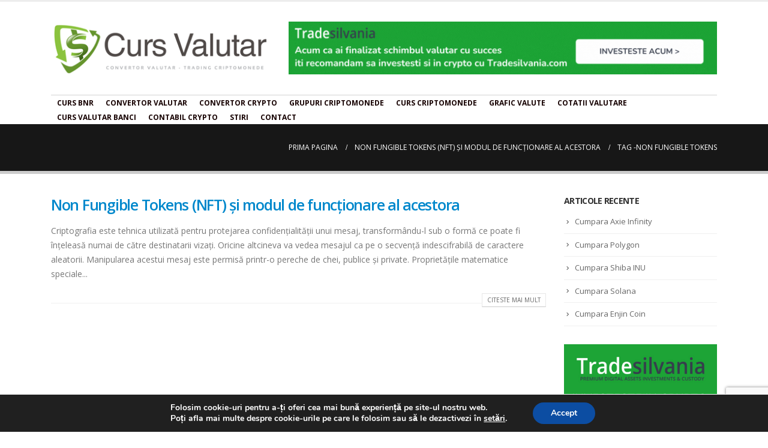

--- FILE ---
content_type: text/html; charset=UTF-8
request_url: https://www.1curs-valutar.ro/tag/non-fungible-tokens/
body_size: 12658
content:
<!DOCTYPE html>
<html lang="ro-RO">
<head>
	<meta charset="UTF-8">
	<!--[if IE]><meta http-equiv='X-UA-Compatible' content='IE=edge,chrome=1'><![endif]-->
	<meta name="viewport" content="width=device-width, initial-scale=1, maximum-scale=1">
	<link rel="profile" href="https://gmpg.org/xfn/11" />
	<link rel="pingback" href="https://www.1curs-valutar.ro/xmlrpc.php" />

		<link rel="shortcut icon" href="//www.1curs-valutar.ro/wp-content/uploads/2019/03/logo.jpg" type="image/x-icon" />
		<link rel="apple-touch-icon" href="">
		<link rel="apple-touch-icon" sizes="120x120" href="">
		<link rel="apple-touch-icon" sizes="76x76" href="">
		<link rel="apple-touch-icon" sizes="152x152" href="">
	<title>non fungible tokens | Curs valutar online</title>

		<!-- All in One SEO Pro 4.1.6.2 -->
		<meta name="robots" content="max-image-preview:large" />
		<link rel="canonical" href="https://www.1curs-valutar.ro/tag/non-fungible-tokens/" />
		<script type="application/ld+json" class="aioseo-schema">
			{"@context":"https:\/\/schema.org","@graph":[{"@type":"WebSite","@id":"https:\/\/www.1curs-valutar.ro\/#website","url":"https:\/\/www.1curs-valutar.ro\/","name":"Curs valutar online","inLanguage":"ro-RO","publisher":{"@id":"https:\/\/www.1curs-valutar.ro\/#organization"}},{"@type":"Organization","@id":"https:\/\/www.1curs-valutar.ro\/#organization","name":"Curs valutar online","url":"https:\/\/www.1curs-valutar.ro\/"},{"@type":"BreadcrumbList","@id":"https:\/\/www.1curs-valutar.ro\/tag\/non-fungible-tokens\/#breadcrumblist","itemListElement":[{"@type":"ListItem","@id":"https:\/\/www.1curs-valutar.ro\/#listItem","position":1,"item":{"@type":"WebPage","@id":"https:\/\/www.1curs-valutar.ro\/","name":"Acas\u0103","description":"Curs BNR valutar de schimb RON EUR si curs valutar BNR curs bancar criptomonede schimb EUR banci curs valutar de schimb Crypto si criptomonede Romania Bitcoin Ethereum curs schimb RON USD la curs valutar BNR si banci din Romania.","url":"https:\/\/www.1curs-valutar.ro\/"},"nextItem":"https:\/\/www.1curs-valutar.ro\/tag\/non-fungible-tokens\/#listItem"},{"@type":"ListItem","@id":"https:\/\/www.1curs-valutar.ro\/tag\/non-fungible-tokens\/#listItem","position":2,"item":{"@type":"WebPage","@id":"https:\/\/www.1curs-valutar.ro\/tag\/non-fungible-tokens\/","name":"non fungible tokens","url":"https:\/\/www.1curs-valutar.ro\/tag\/non-fungible-tokens\/"},"previousItem":"https:\/\/www.1curs-valutar.ro\/#listItem"}]},{"@type":"CollectionPage","@id":"https:\/\/www.1curs-valutar.ro\/tag\/non-fungible-tokens\/#collectionpage","url":"https:\/\/www.1curs-valutar.ro\/tag\/non-fungible-tokens\/","name":"non fungible tokens | Curs valutar online","inLanguage":"ro-RO","isPartOf":{"@id":"https:\/\/www.1curs-valutar.ro\/#website"},"breadcrumb":{"@id":"https:\/\/www.1curs-valutar.ro\/tag\/non-fungible-tokens\/#breadcrumblist"}}]}
		</script>
		<!-- All in One SEO Pro -->

<link rel='dns-prefetch' href='//www.googletagmanager.com' />
<link rel='dns-prefetch' href='//www.google.com' />
<link rel='dns-prefetch' href='//s.w.org' />
<link rel="alternate" type="application/rss+xml" title="Curs valutar online &raquo; Flux" href="https://www.1curs-valutar.ro/feed/" />
<link rel="alternate" type="application/rss+xml" title="Curs valutar online &raquo; Flux comentarii" href="https://www.1curs-valutar.ro/comments/feed/" />
<link rel="alternate" type="application/rss+xml" title="Curs valutar online &raquo; Flux etichetă non fungible tokens" href="https://www.1curs-valutar.ro/tag/non-fungible-tokens/feed/" />
<script>
window._wpemojiSettings = {"baseUrl":"https:\/\/s.w.org\/images\/core\/emoji\/14.0.0\/72x72\/","ext":".png","svgUrl":"https:\/\/s.w.org\/images\/core\/emoji\/14.0.0\/svg\/","svgExt":".svg","source":{"concatemoji":"https:\/\/www.1curs-valutar.ro\/wp-includes\/js\/wp-emoji-release.min.js?ver=6.0.11"}};
/*! This file is auto-generated */
!function(e,a,t){var n,r,o,i=a.createElement("canvas"),p=i.getContext&&i.getContext("2d");function s(e,t){var a=String.fromCharCode,e=(p.clearRect(0,0,i.width,i.height),p.fillText(a.apply(this,e),0,0),i.toDataURL());return p.clearRect(0,0,i.width,i.height),p.fillText(a.apply(this,t),0,0),e===i.toDataURL()}function c(e){var t=a.createElement("script");t.src=e,t.defer=t.type="text/javascript",a.getElementsByTagName("head")[0].appendChild(t)}for(o=Array("flag","emoji"),t.supports={everything:!0,everythingExceptFlag:!0},r=0;r<o.length;r++)t.supports[o[r]]=function(e){if(!p||!p.fillText)return!1;switch(p.textBaseline="top",p.font="600 32px Arial",e){case"flag":return s([127987,65039,8205,9895,65039],[127987,65039,8203,9895,65039])?!1:!s([55356,56826,55356,56819],[55356,56826,8203,55356,56819])&&!s([55356,57332,56128,56423,56128,56418,56128,56421,56128,56430,56128,56423,56128,56447],[55356,57332,8203,56128,56423,8203,56128,56418,8203,56128,56421,8203,56128,56430,8203,56128,56423,8203,56128,56447]);case"emoji":return!s([129777,127995,8205,129778,127999],[129777,127995,8203,129778,127999])}return!1}(o[r]),t.supports.everything=t.supports.everything&&t.supports[o[r]],"flag"!==o[r]&&(t.supports.everythingExceptFlag=t.supports.everythingExceptFlag&&t.supports[o[r]]);t.supports.everythingExceptFlag=t.supports.everythingExceptFlag&&!t.supports.flag,t.DOMReady=!1,t.readyCallback=function(){t.DOMReady=!0},t.supports.everything||(n=function(){t.readyCallback()},a.addEventListener?(a.addEventListener("DOMContentLoaded",n,!1),e.addEventListener("load",n,!1)):(e.attachEvent("onload",n),a.attachEvent("onreadystatechange",function(){"complete"===a.readyState&&t.readyCallback()})),(e=t.source||{}).concatemoji?c(e.concatemoji):e.wpemoji&&e.twemoji&&(c(e.twemoji),c(e.wpemoji)))}(window,document,window._wpemojiSettings);
</script>
<style>
img.wp-smiley,
img.emoji {
	display: inline !important;
	border: none !important;
	box-shadow: none !important;
	height: 1em !important;
	width: 1em !important;
	margin: 0 0.07em !important;
	vertical-align: -0.1em !important;
	background: none !important;
	padding: 0 !important;
}
</style>
	<link rel='stylesheet' id='wp-block-library-css'  href='https://www.1curs-valutar.ro/wp-includes/css/dist/block-library/style.min.css?ver=6.0.11' media='all' />
<style id='wp-block-library-theme-inline-css'>
.wp-block-audio figcaption{color:#555;font-size:13px;text-align:center}.is-dark-theme .wp-block-audio figcaption{color:hsla(0,0%,100%,.65)}.wp-block-code{border:1px solid #ccc;border-radius:4px;font-family:Menlo,Consolas,monaco,monospace;padding:.8em 1em}.wp-block-embed figcaption{color:#555;font-size:13px;text-align:center}.is-dark-theme .wp-block-embed figcaption{color:hsla(0,0%,100%,.65)}.blocks-gallery-caption{color:#555;font-size:13px;text-align:center}.is-dark-theme .blocks-gallery-caption{color:hsla(0,0%,100%,.65)}.wp-block-image figcaption{color:#555;font-size:13px;text-align:center}.is-dark-theme .wp-block-image figcaption{color:hsla(0,0%,100%,.65)}.wp-block-pullquote{border-top:4px solid;border-bottom:4px solid;margin-bottom:1.75em;color:currentColor}.wp-block-pullquote__citation,.wp-block-pullquote cite,.wp-block-pullquote footer{color:currentColor;text-transform:uppercase;font-size:.8125em;font-style:normal}.wp-block-quote{border-left:.25em solid;margin:0 0 1.75em;padding-left:1em}.wp-block-quote cite,.wp-block-quote footer{color:currentColor;font-size:.8125em;position:relative;font-style:normal}.wp-block-quote.has-text-align-right{border-left:none;border-right:.25em solid;padding-left:0;padding-right:1em}.wp-block-quote.has-text-align-center{border:none;padding-left:0}.wp-block-quote.is-large,.wp-block-quote.is-style-large,.wp-block-quote.is-style-plain{border:none}.wp-block-search .wp-block-search__label{font-weight:700}:where(.wp-block-group.has-background){padding:1.25em 2.375em}.wp-block-separator.has-css-opacity{opacity:.4}.wp-block-separator{border:none;border-bottom:2px solid;margin-left:auto;margin-right:auto}.wp-block-separator.has-alpha-channel-opacity{opacity:1}.wp-block-separator:not(.is-style-wide):not(.is-style-dots){width:100px}.wp-block-separator.has-background:not(.is-style-dots){border-bottom:none;height:1px}.wp-block-separator.has-background:not(.is-style-wide):not(.is-style-dots){height:2px}.wp-block-table thead{border-bottom:3px solid}.wp-block-table tfoot{border-top:3px solid}.wp-block-table td,.wp-block-table th{padding:.5em;border:1px solid;word-break:normal}.wp-block-table figcaption{color:#555;font-size:13px;text-align:center}.is-dark-theme .wp-block-table figcaption{color:hsla(0,0%,100%,.65)}.wp-block-video figcaption{color:#555;font-size:13px;text-align:center}.is-dark-theme .wp-block-video figcaption{color:hsla(0,0%,100%,.65)}.wp-block-template-part.has-background{padding:1.25em 2.375em;margin-top:0;margin-bottom:0}
</style>
<style id='global-styles-inline-css'>
body{--wp--preset--color--black: #000000;--wp--preset--color--cyan-bluish-gray: #abb8c3;--wp--preset--color--white: #ffffff;--wp--preset--color--pale-pink: #f78da7;--wp--preset--color--vivid-red: #cf2e2e;--wp--preset--color--luminous-vivid-orange: #ff6900;--wp--preset--color--luminous-vivid-amber: #fcb900;--wp--preset--color--light-green-cyan: #7bdcb5;--wp--preset--color--vivid-green-cyan: #00d084;--wp--preset--color--pale-cyan-blue: #8ed1fc;--wp--preset--color--vivid-cyan-blue: #0693e3;--wp--preset--color--vivid-purple: #9b51e0;--wp--preset--color--primary: #0088cc;--wp--preset--color--secondary: #e36159;--wp--preset--color--tertiary: #2baab1;--wp--preset--color--quaternary: #383f48;--wp--preset--color--dark: #212529;--wp--preset--color--light: #ffffff;--wp--preset--gradient--vivid-cyan-blue-to-vivid-purple: linear-gradient(135deg,rgba(6,147,227,1) 0%,rgb(155,81,224) 100%);--wp--preset--gradient--light-green-cyan-to-vivid-green-cyan: linear-gradient(135deg,rgb(122,220,180) 0%,rgb(0,208,130) 100%);--wp--preset--gradient--luminous-vivid-amber-to-luminous-vivid-orange: linear-gradient(135deg,rgba(252,185,0,1) 0%,rgba(255,105,0,1) 100%);--wp--preset--gradient--luminous-vivid-orange-to-vivid-red: linear-gradient(135deg,rgba(255,105,0,1) 0%,rgb(207,46,46) 100%);--wp--preset--gradient--very-light-gray-to-cyan-bluish-gray: linear-gradient(135deg,rgb(238,238,238) 0%,rgb(169,184,195) 100%);--wp--preset--gradient--cool-to-warm-spectrum: linear-gradient(135deg,rgb(74,234,220) 0%,rgb(151,120,209) 20%,rgb(207,42,186) 40%,rgb(238,44,130) 60%,rgb(251,105,98) 80%,rgb(254,248,76) 100%);--wp--preset--gradient--blush-light-purple: linear-gradient(135deg,rgb(255,206,236) 0%,rgb(152,150,240) 100%);--wp--preset--gradient--blush-bordeaux: linear-gradient(135deg,rgb(254,205,165) 0%,rgb(254,45,45) 50%,rgb(107,0,62) 100%);--wp--preset--gradient--luminous-dusk: linear-gradient(135deg,rgb(255,203,112) 0%,rgb(199,81,192) 50%,rgb(65,88,208) 100%);--wp--preset--gradient--pale-ocean: linear-gradient(135deg,rgb(255,245,203) 0%,rgb(182,227,212) 50%,rgb(51,167,181) 100%);--wp--preset--gradient--electric-grass: linear-gradient(135deg,rgb(202,248,128) 0%,rgb(113,206,126) 100%);--wp--preset--gradient--midnight: linear-gradient(135deg,rgb(2,3,129) 0%,rgb(40,116,252) 100%);--wp--preset--duotone--dark-grayscale: url('#wp-duotone-dark-grayscale');--wp--preset--duotone--grayscale: url('#wp-duotone-grayscale');--wp--preset--duotone--purple-yellow: url('#wp-duotone-purple-yellow');--wp--preset--duotone--blue-red: url('#wp-duotone-blue-red');--wp--preset--duotone--midnight: url('#wp-duotone-midnight');--wp--preset--duotone--magenta-yellow: url('#wp-duotone-magenta-yellow');--wp--preset--duotone--purple-green: url('#wp-duotone-purple-green');--wp--preset--duotone--blue-orange: url('#wp-duotone-blue-orange');--wp--preset--font-size--small: 13px;--wp--preset--font-size--medium: 20px;--wp--preset--font-size--large: 36px;--wp--preset--font-size--x-large: 42px;}.has-black-color{color: var(--wp--preset--color--black) !important;}.has-cyan-bluish-gray-color{color: var(--wp--preset--color--cyan-bluish-gray) !important;}.has-white-color{color: var(--wp--preset--color--white) !important;}.has-pale-pink-color{color: var(--wp--preset--color--pale-pink) !important;}.has-vivid-red-color{color: var(--wp--preset--color--vivid-red) !important;}.has-luminous-vivid-orange-color{color: var(--wp--preset--color--luminous-vivid-orange) !important;}.has-luminous-vivid-amber-color{color: var(--wp--preset--color--luminous-vivid-amber) !important;}.has-light-green-cyan-color{color: var(--wp--preset--color--light-green-cyan) !important;}.has-vivid-green-cyan-color{color: var(--wp--preset--color--vivid-green-cyan) !important;}.has-pale-cyan-blue-color{color: var(--wp--preset--color--pale-cyan-blue) !important;}.has-vivid-cyan-blue-color{color: var(--wp--preset--color--vivid-cyan-blue) !important;}.has-vivid-purple-color{color: var(--wp--preset--color--vivid-purple) !important;}.has-black-background-color{background-color: var(--wp--preset--color--black) !important;}.has-cyan-bluish-gray-background-color{background-color: var(--wp--preset--color--cyan-bluish-gray) !important;}.has-white-background-color{background-color: var(--wp--preset--color--white) !important;}.has-pale-pink-background-color{background-color: var(--wp--preset--color--pale-pink) !important;}.has-vivid-red-background-color{background-color: var(--wp--preset--color--vivid-red) !important;}.has-luminous-vivid-orange-background-color{background-color: var(--wp--preset--color--luminous-vivid-orange) !important;}.has-luminous-vivid-amber-background-color{background-color: var(--wp--preset--color--luminous-vivid-amber) !important;}.has-light-green-cyan-background-color{background-color: var(--wp--preset--color--light-green-cyan) !important;}.has-vivid-green-cyan-background-color{background-color: var(--wp--preset--color--vivid-green-cyan) !important;}.has-pale-cyan-blue-background-color{background-color: var(--wp--preset--color--pale-cyan-blue) !important;}.has-vivid-cyan-blue-background-color{background-color: var(--wp--preset--color--vivid-cyan-blue) !important;}.has-vivid-purple-background-color{background-color: var(--wp--preset--color--vivid-purple) !important;}.has-black-border-color{border-color: var(--wp--preset--color--black) !important;}.has-cyan-bluish-gray-border-color{border-color: var(--wp--preset--color--cyan-bluish-gray) !important;}.has-white-border-color{border-color: var(--wp--preset--color--white) !important;}.has-pale-pink-border-color{border-color: var(--wp--preset--color--pale-pink) !important;}.has-vivid-red-border-color{border-color: var(--wp--preset--color--vivid-red) !important;}.has-luminous-vivid-orange-border-color{border-color: var(--wp--preset--color--luminous-vivid-orange) !important;}.has-luminous-vivid-amber-border-color{border-color: var(--wp--preset--color--luminous-vivid-amber) !important;}.has-light-green-cyan-border-color{border-color: var(--wp--preset--color--light-green-cyan) !important;}.has-vivid-green-cyan-border-color{border-color: var(--wp--preset--color--vivid-green-cyan) !important;}.has-pale-cyan-blue-border-color{border-color: var(--wp--preset--color--pale-cyan-blue) !important;}.has-vivid-cyan-blue-border-color{border-color: var(--wp--preset--color--vivid-cyan-blue) !important;}.has-vivid-purple-border-color{border-color: var(--wp--preset--color--vivid-purple) !important;}.has-vivid-cyan-blue-to-vivid-purple-gradient-background{background: var(--wp--preset--gradient--vivid-cyan-blue-to-vivid-purple) !important;}.has-light-green-cyan-to-vivid-green-cyan-gradient-background{background: var(--wp--preset--gradient--light-green-cyan-to-vivid-green-cyan) !important;}.has-luminous-vivid-amber-to-luminous-vivid-orange-gradient-background{background: var(--wp--preset--gradient--luminous-vivid-amber-to-luminous-vivid-orange) !important;}.has-luminous-vivid-orange-to-vivid-red-gradient-background{background: var(--wp--preset--gradient--luminous-vivid-orange-to-vivid-red) !important;}.has-very-light-gray-to-cyan-bluish-gray-gradient-background{background: var(--wp--preset--gradient--very-light-gray-to-cyan-bluish-gray) !important;}.has-cool-to-warm-spectrum-gradient-background{background: var(--wp--preset--gradient--cool-to-warm-spectrum) !important;}.has-blush-light-purple-gradient-background{background: var(--wp--preset--gradient--blush-light-purple) !important;}.has-blush-bordeaux-gradient-background{background: var(--wp--preset--gradient--blush-bordeaux) !important;}.has-luminous-dusk-gradient-background{background: var(--wp--preset--gradient--luminous-dusk) !important;}.has-pale-ocean-gradient-background{background: var(--wp--preset--gradient--pale-ocean) !important;}.has-electric-grass-gradient-background{background: var(--wp--preset--gradient--electric-grass) !important;}.has-midnight-gradient-background{background: var(--wp--preset--gradient--midnight) !important;}.has-small-font-size{font-size: var(--wp--preset--font-size--small) !important;}.has-medium-font-size{font-size: var(--wp--preset--font-size--medium) !important;}.has-large-font-size{font-size: var(--wp--preset--font-size--large) !important;}.has-x-large-font-size{font-size: var(--wp--preset--font-size--x-large) !important;}
</style>
<link rel='stylesheet' id='contact-form-7-css'  href='https://www.1curs-valutar.ro/wp-content/plugins/contact-form-7/includes/css/styles.css?ver=5.6.4' media='all' />
<link rel='stylesheet' id='crpbcn-core-css'  href='https://www.1curs-valutar.ro/wp-content/plugins/cryptobeacon/assets/css/crpbcn-core.css' media='all' />
<link rel='stylesheet' id='crpbcn-core-datatables-css'  href='https://www.1curs-valutar.ro/wp-content/plugins/cryptobeacon/assets/css/jquery.dataTables.min.css' media='all' />
<link rel='stylesheet' id='mcwp-crypto-css-css'  href='https://www.1curs-valutar.ro/wp-content/plugins/cryptocurrency-widgets-pack/assets/public/css/style.css?ver=1.8.1' media='all' />
<link rel='stylesheet' id='mcwp-crypto-datatable-css-css'  href='https://www.1curs-valutar.ro/wp-content/plugins/cryptocurrency-widgets-pack/assets/public/css/datatable-style.css?ver=1.8.1' media='all' />
<link rel='stylesheet' id='trdbcn-core-css'  href='https://www.1curs-valutar.ro/wp-content/plugins/tradebeacon/assets/css/trdbcn-core.css' media='all' />
<link rel='stylesheet' id='trdbcn-core-datatables-css'  href='https://www.1curs-valutar.ro/wp-content/plugins/tradebeacon/assets/css/jquery.dataTables.min.css' media='all' />
<link rel='stylesheet' id='moove_gdpr_frontend-css'  href='https://www.1curs-valutar.ro/wp-content/plugins/gdpr-cookie-compliance/dist/styles/gdpr-main.css?ver=4.9.6' media='all' />
<style id='moove_gdpr_frontend-inline-css'>
#moove_gdpr_cookie_modal,#moove_gdpr_cookie_info_bar,.gdpr_cookie_settings_shortcode_content{font-family:Nunito,sans-serif}#moove_gdpr_save_popup_settings_button{background-color:#373737;color:#fff}#moove_gdpr_save_popup_settings_button:hover{background-color:#000}#moove_gdpr_cookie_info_bar .moove-gdpr-info-bar-container .moove-gdpr-info-bar-content a.mgbutton,#moove_gdpr_cookie_info_bar .moove-gdpr-info-bar-container .moove-gdpr-info-bar-content button.mgbutton{background-color:#0c4da2}#moove_gdpr_cookie_modal .moove-gdpr-modal-content .moove-gdpr-modal-footer-content .moove-gdpr-button-holder a.mgbutton,#moove_gdpr_cookie_modal .moove-gdpr-modal-content .moove-gdpr-modal-footer-content .moove-gdpr-button-holder button.mgbutton,.gdpr_cookie_settings_shortcode_content .gdpr-shr-button.button-green{background-color:#0c4da2;border-color:#0c4da2}#moove_gdpr_cookie_modal .moove-gdpr-modal-content .moove-gdpr-modal-footer-content .moove-gdpr-button-holder a.mgbutton:hover,#moove_gdpr_cookie_modal .moove-gdpr-modal-content .moove-gdpr-modal-footer-content .moove-gdpr-button-holder button.mgbutton:hover,.gdpr_cookie_settings_shortcode_content .gdpr-shr-button.button-green:hover{background-color:#fff;color:#0c4da2}#moove_gdpr_cookie_modal .moove-gdpr-modal-content .moove-gdpr-modal-close i,#moove_gdpr_cookie_modal .moove-gdpr-modal-content .moove-gdpr-modal-close span.gdpr-icon{background-color:#0c4da2;border:1px solid #0c4da2}#moove_gdpr_cookie_info_bar span.change-settings-button.focus-g,#moove_gdpr_cookie_info_bar span.change-settings-button:focus{-webkit-box-shadow:0 0 1px 3px #0c4da2;-moz-box-shadow:0 0 1px 3px #0c4da2;box-shadow:0 0 1px 3px #0c4da2}#moove_gdpr_cookie_modal .moove-gdpr-modal-content .moove-gdpr-modal-close i:hover,#moove_gdpr_cookie_modal .moove-gdpr-modal-content .moove-gdpr-modal-close span.gdpr-icon:hover,#moove_gdpr_cookie_info_bar span[data-href]>u.change-settings-button{color:#0c4da2}#moove_gdpr_cookie_modal .moove-gdpr-modal-content .moove-gdpr-modal-left-content #moove-gdpr-menu li.menu-item-selected a span.gdpr-icon,#moove_gdpr_cookie_modal .moove-gdpr-modal-content .moove-gdpr-modal-left-content #moove-gdpr-menu li.menu-item-selected button span.gdpr-icon{color:inherit}#moove_gdpr_cookie_modal .moove-gdpr-modal-content .moove-gdpr-modal-left-content #moove-gdpr-menu li a span.gdpr-icon,#moove_gdpr_cookie_modal .moove-gdpr-modal-content .moove-gdpr-modal-left-content #moove-gdpr-menu li button span.gdpr-icon{color:inherit}#moove_gdpr_cookie_modal .gdpr-acc-link{line-height:0;font-size:0;color:transparent;position:absolute}#moove_gdpr_cookie_modal .moove-gdpr-modal-content .moove-gdpr-modal-close:hover i,#moove_gdpr_cookie_modal .moove-gdpr-modal-content .moove-gdpr-modal-left-content #moove-gdpr-menu li a,#moove_gdpr_cookie_modal .moove-gdpr-modal-content .moove-gdpr-modal-left-content #moove-gdpr-menu li button,#moove_gdpr_cookie_modal .moove-gdpr-modal-content .moove-gdpr-modal-left-content #moove-gdpr-menu li button i,#moove_gdpr_cookie_modal .moove-gdpr-modal-content .moove-gdpr-modal-left-content #moove-gdpr-menu li a i,#moove_gdpr_cookie_modal .moove-gdpr-modal-content .moove-gdpr-tab-main .moove-gdpr-tab-main-content a:hover,#moove_gdpr_cookie_info_bar.moove-gdpr-dark-scheme .moove-gdpr-info-bar-container .moove-gdpr-info-bar-content a.mgbutton:hover,#moove_gdpr_cookie_info_bar.moove-gdpr-dark-scheme .moove-gdpr-info-bar-container .moove-gdpr-info-bar-content button.mgbutton:hover,#moove_gdpr_cookie_info_bar.moove-gdpr-dark-scheme .moove-gdpr-info-bar-container .moove-gdpr-info-bar-content a:hover,#moove_gdpr_cookie_info_bar.moove-gdpr-dark-scheme .moove-gdpr-info-bar-container .moove-gdpr-info-bar-content button:hover,#moove_gdpr_cookie_info_bar.moove-gdpr-dark-scheme .moove-gdpr-info-bar-container .moove-gdpr-info-bar-content span.change-settings-button:hover,#moove_gdpr_cookie_info_bar.moove-gdpr-dark-scheme .moove-gdpr-info-bar-container .moove-gdpr-info-bar-content u.change-settings-button:hover,#moove_gdpr_cookie_info_bar span[data-href]>u.change-settings-button,#moove_gdpr_cookie_info_bar.moove-gdpr-dark-scheme .moove-gdpr-info-bar-container .moove-gdpr-info-bar-content a.mgbutton.focus-g,#moove_gdpr_cookie_info_bar.moove-gdpr-dark-scheme .moove-gdpr-info-bar-container .moove-gdpr-info-bar-content button.mgbutton.focus-g,#moove_gdpr_cookie_info_bar.moove-gdpr-dark-scheme .moove-gdpr-info-bar-container .moove-gdpr-info-bar-content a.focus-g,#moove_gdpr_cookie_info_bar.moove-gdpr-dark-scheme .moove-gdpr-info-bar-container .moove-gdpr-info-bar-content button.focus-g,#moove_gdpr_cookie_info_bar.moove-gdpr-dark-scheme .moove-gdpr-info-bar-container .moove-gdpr-info-bar-content a.mgbutton:focus,#moove_gdpr_cookie_info_bar.moove-gdpr-dark-scheme .moove-gdpr-info-bar-container .moove-gdpr-info-bar-content button.mgbutton:focus,#moove_gdpr_cookie_info_bar.moove-gdpr-dark-scheme .moove-gdpr-info-bar-container .moove-gdpr-info-bar-content a:focus,#moove_gdpr_cookie_info_bar.moove-gdpr-dark-scheme .moove-gdpr-info-bar-container .moove-gdpr-info-bar-content button:focus,#moove_gdpr_cookie_info_bar.moove-gdpr-dark-scheme .moove-gdpr-info-bar-container .moove-gdpr-info-bar-content span.change-settings-button.focus-g,span.change-settings-button:focus,#moove_gdpr_cookie_info_bar.moove-gdpr-dark-scheme .moove-gdpr-info-bar-container .moove-gdpr-info-bar-content u.change-settings-button.focus-g,#moove_gdpr_cookie_info_bar.moove-gdpr-dark-scheme .moove-gdpr-info-bar-container .moove-gdpr-info-bar-content u.change-settings-button:focus{color:#0c4da2}#moove_gdpr_cookie_modal.gdpr_lightbox-hide{display:none}
</style>
<link rel='stylesheet' id='porto-css-vars-css'  href='https://www.1curs-valutar.ro/wp-content/uploads/porto_styles/theme_css_vars.css?ver=6.2.3' media='all' />
<link rel='stylesheet' id='js_composer_front-css'  href='https://www.1curs-valutar.ro/wp-content/plugins/js_composer/assets/css/js_composer.min.css?ver=6.7.0' media='all' />
<link rel='stylesheet' id='bootstrap-css'  href='https://www.1curs-valutar.ro/wp-content/uploads/porto_styles/bootstrap.css?ver=6.2.3' media='all' />
<link rel='stylesheet' id='porto-plugins-css'  href='https://www.1curs-valutar.ro/wp-content/themes/porto/css/plugins.css?ver=6.2.3' media='all' />
<link rel='stylesheet' id='porto-theme-css'  href='https://www.1curs-valutar.ro/wp-content/themes/porto/css/theme.css?ver=6.2.3' media='all' />
<link rel='stylesheet' id='porto-shortcodes-css'  href='https://www.1curs-valutar.ro/wp-content/uploads/porto_styles/shortcodes.css?ver=6.2.3' media='all' />
<link rel='stylesheet' id='porto-dynamic-style-css'  href='https://www.1curs-valutar.ro/wp-content/uploads/porto_styles/dynamic_style.css?ver=6.2.3' media='all' />
<link rel='stylesheet' id='porto-style-css'  href='https://www.1curs-valutar.ro/wp-content/themes/porto/style.css?ver=6.2.3' media='all' />
<style id='porto-style-inline-css'>
#header .logo,.side-header-narrow-bar-logo{max-width:373px}@media (min-width:1430px){#header .logo{max-width:373px}}@media (max-width:991px){#header .logo{max-width:110px}}@media (max-width:767px){#header .logo{max-width:110px}}#header.sticky-header .logo{max-width:100px}#header,.sticky-header .header-main.sticky{border-top:3px solid #ededed}@media (min-width:992px){}.page-top ul.breadcrumb > li.home{display:inline-block}.page-top ul.breadcrumb > li.home a{position:relative;width:14px;text-indent:-9999px}.page-top ul.breadcrumb > li.home a:after{content:"\e883";font-family:'porto';float:left;text-indent:0}.textwidget.custom-html-widget{width:285px !important}article.post .post-meta{display:none !important}.footer-copyright{color:white !important}#spookerro-curs{width:auto !important}.spookerro-curs-tab,.spookerro-curs-tab2{border:none !important;box-shadow:none !important}.spookerro-curs-col2 .spookerro-curs-input,.spookerro-curs-col4 .spookerro-curs-input{width:50px !important}.page-top .col-lg-12{display:flex;justify-content:space-between;flex-direction:row-reverse;align-items:center}.page-top .page-title:not(.b-none):after{display:none !Important}.breadcrumbs-wrap ul li a,.breadcrumbs-wrap{color:white !important}#menu-meniu-principal-1{border-top:1px solid lightgray}.wpcf7-text,.wpcf7-textarea{width:48vw !important}.wpcf7-submit{background-color:#a2cf51;border:none !important;width:300px}.wpcf7-submit:hover{background-color:#a2cf51}@media only screen and (max-width:420px){.wpcf7-text,.wpcf7-textarea{width:90vw !important}#header .logo a{max-width:250px !important;width:250px !important}#header .header-main .container{min-height:43px;display:flex;flex-direction:column}#header .header-main .header-left,#header .header-main .header-right{padding:0}.mobile-toggle{position:absolute;top:-5em;right:0}.wpcf7-submit{width:29em !important}#header .mobile-toggle{background-color:#a2cf51 !important}#nav-panel .accordion-menu > li.menu-item > a{color:#a2cf51 !important}}#b #cl{display:none !important}@media only screen and (max-width:767px){.page-top .page-title{font-size:1em}.page-top ul.breadcrumb{display:none}h3{font-size:12px;line-height:20.6667px}}
</style>
<script src='https://www.1curs-valutar.ro/wp-includes/js/jquery/jquery.min.js?ver=3.6.0' id='jquery-core-js'></script>
<script src='https://www.1curs-valutar.ro/wp-includes/js/jquery/jquery-migrate.min.js?ver=3.3.2' id='jquery-migrate-js'></script>
<script src='https://www.1curs-valutar.ro/wp-content/plugins/revslider/public/assets/js/rbtools.min.js?ver=6.5.11' async id='tp-tools-js'></script>
<script src='https://www.1curs-valutar.ro/wp-content/plugins/revslider/public/assets/js/rs6.min.js?ver=6.5.11' async id='revmin-js'></script>

<!-- Google Analytics snippet added by Site Kit -->
<script src='https://www.googletagmanager.com/gtag/js?id=UA-137359031-1' id='google_gtagjs-js' async></script>
<script id='google_gtagjs-js-after'>
window.dataLayer = window.dataLayer || [];function gtag(){dataLayer.push(arguments);}
gtag('set', 'linker', {"domains":["www.1curs-valutar.ro"]} );
gtag("js", new Date());
gtag("set", "developer_id.dZTNiMT", true);
gtag("config", "UA-137359031-1", {"anonymize_ip":true});
gtag("config", "G-9WCKN0LXD6");
</script>

<!-- End Google Analytics snippet added by Site Kit -->
<link rel="https://api.w.org/" href="https://www.1curs-valutar.ro/wp-json/" /><link rel="alternate" type="application/json" href="https://www.1curs-valutar.ro/wp-json/wp/v2/tags/34" /><link rel="EditURI" type="application/rsd+xml" title="RSD" href="https://www.1curs-valutar.ro/xmlrpc.php?rsd" />
<link rel="wlwmanifest" type="application/wlwmanifest+xml" href="https://www.1curs-valutar.ro/wp-includes/wlwmanifest.xml" /> 
<meta name="generator" content="WordPress 6.0.11" />
<meta name="generator" content="Site Kit by Google 1.89.0" />		<script type="text/javascript">
		WebFontConfig = {
			google: { families: [ 'Open+Sans:200,300,400,500,600,700,800','Shadows+Into+Light:400,700','Playfair+Display:400,700' ] }
		};
		(function(d) {
			var wf = d.createElement('script'), s = d.scripts[0];
			wf.src = 'https://www.1curs-valutar.ro/wp-content/themes/porto/js/libs/webfont.js';
			wf.async = true;
			s.parentNode.insertBefore(wf, s);
		})(document);</script>
		<meta name="generator" content="Powered by WPBakery Page Builder - drag and drop page builder for WordPress."/>
<meta name="generator" content="Powered by Slider Revolution 6.5.11 - responsive, Mobile-Friendly Slider Plugin for WordPress with comfortable drag and drop interface." />
<script type="text/javascript">function setREVStartSize(e){
			//window.requestAnimationFrame(function() {				 
				window.RSIW = window.RSIW===undefined ? window.innerWidth : window.RSIW;	
				window.RSIH = window.RSIH===undefined ? window.innerHeight : window.RSIH;	
				try {								
					var pw = document.getElementById(e.c).parentNode.offsetWidth,
						newh;
					pw = pw===0 || isNaN(pw) ? window.RSIW : pw;
					e.tabw = e.tabw===undefined ? 0 : parseInt(e.tabw);
					e.thumbw = e.thumbw===undefined ? 0 : parseInt(e.thumbw);
					e.tabh = e.tabh===undefined ? 0 : parseInt(e.tabh);
					e.thumbh = e.thumbh===undefined ? 0 : parseInt(e.thumbh);
					e.tabhide = e.tabhide===undefined ? 0 : parseInt(e.tabhide);
					e.thumbhide = e.thumbhide===undefined ? 0 : parseInt(e.thumbhide);
					e.mh = e.mh===undefined || e.mh=="" || e.mh==="auto" ? 0 : parseInt(e.mh,0);		
					if(e.layout==="fullscreen" || e.l==="fullscreen") 						
						newh = Math.max(e.mh,window.RSIH);					
					else{					
						e.gw = Array.isArray(e.gw) ? e.gw : [e.gw];
						for (var i in e.rl) if (e.gw[i]===undefined || e.gw[i]===0) e.gw[i] = e.gw[i-1];					
						e.gh = e.el===undefined || e.el==="" || (Array.isArray(e.el) && e.el.length==0)? e.gh : e.el;
						e.gh = Array.isArray(e.gh) ? e.gh : [e.gh];
						for (var i in e.rl) if (e.gh[i]===undefined || e.gh[i]===0) e.gh[i] = e.gh[i-1];
											
						var nl = new Array(e.rl.length),
							ix = 0,						
							sl;					
						e.tabw = e.tabhide>=pw ? 0 : e.tabw;
						e.thumbw = e.thumbhide>=pw ? 0 : e.thumbw;
						e.tabh = e.tabhide>=pw ? 0 : e.tabh;
						e.thumbh = e.thumbhide>=pw ? 0 : e.thumbh;					
						for (var i in e.rl) nl[i] = e.rl[i]<window.RSIW ? 0 : e.rl[i];
						sl = nl[0];									
						for (var i in nl) if (sl>nl[i] && nl[i]>0) { sl = nl[i]; ix=i;}															
						var m = pw>(e.gw[ix]+e.tabw+e.thumbw) ? 1 : (pw-(e.tabw+e.thumbw)) / (e.gw[ix]);					
						newh =  (e.gh[ix] * m) + (e.tabh + e.thumbh);
					}
					var el = document.getElementById(e.c);
					if (el!==null && el) el.style.height = newh+"px";					
					el = document.getElementById(e.c+"_wrapper");
					if (el!==null && el) {
						el.style.height = newh+"px";
						el.style.display = "block";
					}
				} catch(e){
					console.log("Failure at Presize of Slider:" + e)
				}					   
			//});
		  };</script>
<noscript><style> .wpb_animate_when_almost_visible { opacity: 1; }</style></noscript></head>
<body data-rsssl=1 class="archive tag tag-non-fungible-tokens tag-34 wp-embed-responsive full blog-1 wpb-js-composer js-comp-ver-6.7.0 vc_responsive &quot; itemscope itemtype=&quot;http://schema.org/WebPage">

	<div class="page-wrapper"><!-- page wrapper -->

		
								<!-- header wrapper -->
			<div class="header-wrapper">
								<header id="header" class="header-separate header-corporate header-14 sticky-menu-header">
	
	<div class="header-main">
		<div class="container">
			<div class="header-left">
					<div class="logo">
		<a href="https://www.1curs-valutar.ro/" title="Curs valutar online - "  rel="home">
		<img class="img-responsive standard-logo retina-logo" src="//www.1curs-valutar.ro/wp-content/uploads/2019/03/logo.png" alt="Curs valutar online" />	</a>
			</div>
					</div>
			<div class="header-right">
				<div class="header-contact"><div class="fusion-header-content-3-wrapper">
			<div class="fusion-header-banner">
			<a href="https://tradesilvania.com/ro/"><img class="alignnone size-full wp-image-2697" src="https://www.1curs-valutar.ro/wp-content/uploads/2022/10/01_728x90.gif" alt="" width="728" height="90"></a>		</div>
	</div></div>								<a class="mobile-toggle" href="#"><i class="fas fa-bars"></i></a>
				
				
			</div>
		</div>
		
<div id="nav-panel">
	<div class="container">
		<div class="mobile-nav-wrap">
		<div class="menu-wrap"><ul id="menu-meniu-principal" class="mobile-menu accordion-menu"><li id="accordion-menu-item-29" class="menu-item menu-item-type-post_type menu-item-object-page"><a href="https://www.1curs-valutar.ro/curs-bnr/">CURS BNR</a></li>
<li id="accordion-menu-item-28" class="menu-item menu-item-type-post_type menu-item-object-page"><a href="https://www.1curs-valutar.ro/convertor-valutar/">CONVERTOR VALUTAR</a></li>
<li id="accordion-menu-item-2911" class="menu-item menu-item-type-post_type menu-item-object-page"><a href="https://www.1curs-valutar.ro/convertor-valutar-criptomonede/">CONVERTOR CRYPTO</a></li>
<li id="accordion-menu-item-2982" class="menu-item menu-item-type-custom menu-item-object-custom"><a href="https://www.1curs-valutar.ro/resurse-pentru-investitori-bitcoin/">GRUPURI CRIPTOMONEDE</a></li>
<li id="accordion-menu-item-63" class="menu-item menu-item-type-post_type menu-item-object-page menu-item-has-children has-sub"><a href="https://www.1curs-valutar.ro/curs-criptomonede/">CURS CRIPTOMONEDE</a>
<span class="arrow"></span><ul class="sub-menu">
	<li id="accordion-menu-item-2969" class="menu-item menu-item-type-post_type menu-item-object-page"><a href="https://www.1curs-valutar.ro/lista-banci-crypto-friendly-romania/">CRYPTO FRIENDLY</a></li>
	<li id="accordion-menu-item-2691" class="menu-item menu-item-type-post_type menu-item-object-page"><a href="https://www.1curs-valutar.ro/curs-schimb-bitcoin-ron/">CURS SCHIMB BITCOIN – RON</a></li>
	<li id="accordion-menu-item-3046" class="menu-item menu-item-type-post_type menu-item-object-page"><a href="https://www.1curs-valutar.ro/costuri-cumparare-vanzare-criptomonede/">COSTURI CUMPARARE – VANZARE CRIPTOMONEDE</a></li>
	<li id="accordion-menu-item-3138" class="menu-item menu-item-type-post_type menu-item-object-post"><a href="https://www.1curs-valutar.ro/de-unde-se-poate-cumpara-crypto-in-romania/">CUM CUMPAR CRYPTO?</a></li>
</ul>
</li>
<li id="accordion-menu-item-27" class="menu-item menu-item-type-post_type menu-item-object-page"><a href="https://www.1curs-valutar.ro/grafic-valute/">GRAFIC VALUTE</a></li>
<li id="accordion-menu-item-26" class="menu-item menu-item-type-post_type menu-item-object-page"><a href="https://www.1curs-valutar.ro/cotatii-valutare/">COTATII VALUTARE</a></li>
<li id="accordion-menu-item-2413" class="menu-item menu-item-type-post_type menu-item-object-page"><a href="https://www.1curs-valutar.ro/curs-valutar-banci-romania/">CURS VALUTAR BANCI</a></li>
<li id="accordion-menu-item-3520" class="menu-item menu-item-type-post_type menu-item-object-page"><a href="https://www.1curs-valutar.ro/contabil-crypto-contabilitate-cryptomonede-firme/">CONTABIL CRYPTO</a></li>
<li id="accordion-menu-item-24" class="menu-item menu-item-type-post_type menu-item-object-page"><a href="https://www.1curs-valutar.ro/stiri/">STIRI</a></li>
<li id="accordion-menu-item-23" class="menu-item menu-item-type-post_type menu-item-object-page"><a href="https://www.1curs-valutar.ro/contact/">CONTACT</a></li>
</ul></div>		</div>
	</div>
</div>
	</div>

			<div class="main-menu-wrap">
			<div id="main-menu" class="container centered">
									<div class="menu-left">
							<div class="logo">
		<a href="https://www.1curs-valutar.ro/" title="Curs valutar online - " >
		<img class="img-responsive standard-logo retina-logo" src="//www.1curs-valutar.ro/wp-content/uploads/2019/03/logo.png" alt="Curs valutar online" />	</a>
			</div>
							</div>
								<div class="menu-center">
				<ul id="menu-meniu-principal-1" class="main-menu mega-menu"><li id="nav-menu-item-29" class="menu-item menu-item-type-post_type menu-item-object-page narrow"><a href="https://www.1curs-valutar.ro/curs-bnr/">CURS BNR</a></li>
<li id="nav-menu-item-28" class="menu-item menu-item-type-post_type menu-item-object-page narrow"><a href="https://www.1curs-valutar.ro/convertor-valutar/">CONVERTOR VALUTAR</a></li>
<li id="nav-menu-item-2911" class="menu-item menu-item-type-post_type menu-item-object-page narrow"><a href="https://www.1curs-valutar.ro/convertor-valutar-criptomonede/">CONVERTOR CRYPTO</a></li>
<li id="nav-menu-item-2982" class="menu-item menu-item-type-custom menu-item-object-custom narrow"><a href="https://www.1curs-valutar.ro/resurse-pentru-investitori-bitcoin/">GRUPURI CRIPTOMONEDE</a></li>
<li id="nav-menu-item-63" class="menu-item menu-item-type-post_type menu-item-object-page menu-item-has-children has-sub narrow"><a href="https://www.1curs-valutar.ro/curs-criptomonede/">CURS CRIPTOMONEDE</a>
<div class="popup"><div class="inner" style=""><ul class="sub-menu">
	<li id="nav-menu-item-2969" class="menu-item menu-item-type-post_type menu-item-object-page" data-cols="1"><a href="https://www.1curs-valutar.ro/lista-banci-crypto-friendly-romania/">CRYPTO FRIENDLY</a></li>
	<li id="nav-menu-item-2691" class="menu-item menu-item-type-post_type menu-item-object-page" data-cols="1"><a href="https://www.1curs-valutar.ro/curs-schimb-bitcoin-ron/">CURS SCHIMB BITCOIN – RON</a></li>
	<li id="nav-menu-item-3046" class="menu-item menu-item-type-post_type menu-item-object-page" data-cols="1"><a href="https://www.1curs-valutar.ro/costuri-cumparare-vanzare-criptomonede/">COSTURI CUMPARARE – VANZARE CRIPTOMONEDE</a></li>
	<li id="nav-menu-item-3138" class="menu-item menu-item-type-post_type menu-item-object-post" data-cols="1"><a href="https://www.1curs-valutar.ro/de-unde-se-poate-cumpara-crypto-in-romania/">CUM CUMPAR CRYPTO?</a></li>
</ul></div></div>
</li>
<li id="nav-menu-item-27" class="menu-item menu-item-type-post_type menu-item-object-page narrow"><a href="https://www.1curs-valutar.ro/grafic-valute/">GRAFIC VALUTE</a></li>
<li id="nav-menu-item-26" class="menu-item menu-item-type-post_type menu-item-object-page narrow"><a href="https://www.1curs-valutar.ro/cotatii-valutare/">COTATII VALUTARE</a></li>
<li id="nav-menu-item-2413" class="menu-item menu-item-type-post_type menu-item-object-page narrow"><a href="https://www.1curs-valutar.ro/curs-valutar-banci-romania/">CURS VALUTAR BANCI</a></li>
<li id="nav-menu-item-3520" class="menu-item menu-item-type-post_type menu-item-object-page narrow"><a href="https://www.1curs-valutar.ro/contabil-crypto-contabilitate-cryptomonede-firme/">CONTABIL CRYPTO</a></li>
<li id="nav-menu-item-24" class="menu-item menu-item-type-post_type menu-item-object-page narrow"><a href="https://www.1curs-valutar.ro/stiri/">STIRI</a></li>
<li id="nav-menu-item-23" class="menu-item menu-item-type-post_type menu-item-object-page narrow"><a href="https://www.1curs-valutar.ro/contact/">CONTACT</a></li>
</ul>				</div>
							</div>
		</div>
	
</header>

							</div>
			<!-- end header wrapper -->
		
		
				<section class="page-top page-header-6">
		<div class="container hide-title">
	<div class="row">
		<div class="col-lg-12 clearfix">
			<div class="pt-right d-none">
				<h1 class="page-title">Tag - non fungible tokens</h1>
							</div>
							<div class="breadcrumbs-wrap pt-left">
					<ul class="breadcrumb" itemscope itemtype="https://schema.org/BreadcrumbList"><li itemprop="itemListElement" itemscope itemtype="https://schema.org/ListItem"><a itemprop="item" href="https://www.1curs-valutar.ro"><span itemprop="name">Prima Pagina</span></a><meta itemprop="position" content="1" /><i class="delimiter"></i></li><li itemprop="itemListElement" itemscope itemtype="https://schema.org/ListItem"><a itemprop="item" href="https://www.1curs-valutar.ro/non-fungible-tokens-nft-si-modul-de-functionare-al-acestora/"><span itemprop="name">Non Fungible Tokens (NFT) și modul de funcționare al acestora</span></a><meta itemprop="position" content="2" /><i class="delimiter"></i></li><li>Tag - <li>non fungible tokens</li></li></ul>				</div>
								</div>
	</div>
</div>
	</section>
	
		<div id="main" class="column2 column2-right-sidebar boxed"><!-- main -->

			<div class="container">
			<div class="row main-content-wrap">

			<!-- main content -->
			<div class="main-content col-lg-9">

			

<div id="content" role="main">
	<div class="blog-posts posts-full posts-container"><article class="post post-full hide-post-date post-title-simple post-2918 post type-post status-publish format-standard hentry category-economie tag-cum-functioneaza-nft-urile tag-nft tag-non-fungible-tokens">
	
		<!-- Post meta before content -->
	
	<div class="post-content">
		<h2 class="entry-title"><a href="https://www.1curs-valutar.ro/non-fungible-tokens-nft-si-modul-de-functionare-al-acestora/">Non Fungible Tokens (NFT) și modul de funcționare al acestora</a></h2>
		<span class="vcard" style="display: none;"><span class="fn"><a href="https://www.1curs-valutar.ro/author/admin/" title="Articole de admin" rel="author">admin</a></span></span><span class="updated" style="display:none">2021-04-26T15:01:31+02:00</span><p class="post-excerpt">
	
		
			Criptografia este tehnica utilizată pentru protejarea confidențialității unui mesaj, transformându-l sub o formă ce poate fi înțeleasă numai de către destinatarii vizați. Oricine altcineva va vedea mesajul ca pe o secvență indescifrabilă de caractere aleatorii. Manipularea acestui mesaj este permisă printr-o pereche de chei, publice și private.
Proprietățile matematice speciale...</p>
	</div>

	<!-- Post meta after content -->
	<div class="post-meta "><span class="meta-cats"><i class="far fa-folder"></i><a href="https://www.1curs-valutar.ro/category/economie/" rel="category tag">Economie</a></span></div>
	<a class="btn btn-xs btn-default text-xs text-uppercase float-sm-end" href="https://www.1curs-valutar.ro/non-fungible-tokens-nft-si-modul-de-functionare-al-acestora/">Citeste mai mult</a>

</article>
</div></div>
		

</div><!-- end main content -->

	<div class="col-lg-3 sidebar porto-blog-sidebar right-sidebar"><!-- main sidebar -->
						<div class="sidebar-content">
						
		<aside id="recent-posts-2" class="widget widget_recent_entries">
		<h3 class="widget-title">Articole recente</h3>
		<ul>
											<li>
					<a href="https://www.1curs-valutar.ro/cumpara-axie-infinity/">Cumpara Axie Infinity</a>
									</li>
											<li>
					<a href="https://www.1curs-valutar.ro/cumpara-polygon/">Cumpara Polygon</a>
									</li>
											<li>
					<a href="https://www.1curs-valutar.ro/cumpara-shiba-inu/">Cumpara Shiba INU</a>
									</li>
											<li>
					<a href="https://www.1curs-valutar.ro/cumpara-solana/">Cumpara Solana</a>
									</li>
											<li>
					<a href="https://www.1curs-valutar.ro/cumpara-enjin-coin/">Cumpara Enjin Coin</a>
									</li>
					</ul>

		</aside><aside id="block-2" class="widget widget_block widget_media_image">
<figure class="wp-block-image size-full"><img loading="lazy" width="300" height="250" src="https://www.1curs-valutar.ro/wp-content/uploads/2022/10/03_300x250.png" alt="" class="wp-image-3463"/></figure>
</aside>		</div>
					</div><!-- end main sidebar -->


	</div>
	</div>


		
			
			</div><!-- end main -->

			
			<div class="footer-wrapper">

																							
						<div id="footer" class="footer-1"
>
	
	<div class="footer-bottom">
	<div class="container">
		
					<div class="footer-center">
								<span class="footer-copyright">&copy; Copyright 2024| 1curs-valutar.ro curs valutar BNR curs schimb EUR live curs schimb Bitcoin RON</span>			</div>
		
			</div>
</div>
</div>
										
				
			</div>
					
		
	</div><!-- end wrapper -->
	

		<script type="text/javascript">
			window.RS_MODULES = window.RS_MODULES || {};
			window.RS_MODULES.modules = window.RS_MODULES.modules || {};
			window.RS_MODULES.waiting = window.RS_MODULES.waiting || [];
			window.RS_MODULES.defered = false;
			window.RS_MODULES.moduleWaiting = window.RS_MODULES.moduleWaiting || {};
			window.RS_MODULES.type = 'compiled';
		</script>
		
  <!--copyscapeskip-->
  <aside id="moove_gdpr_cookie_info_bar" class="moove-gdpr-info-bar-hidden moove-gdpr-align-center moove-gdpr-dark-scheme gdpr_infobar_postion_bottom" role="dialog" aria-label="Banner cookie-uri GDPR" style="display: none;">
    <div class="moove-gdpr-info-bar-container">
      <div class="moove-gdpr-info-bar-content">
        
<div class="moove-gdpr-cookie-notice">
  <p>Folosim cookie-uri pentru a-ți oferi cea mai bună experiență pe site-ul nostru web.</p><p>Poți afla mai multe despre cookie-urile pe care le folosim sau să le dezactivezi în <span role="link"  data-href="#moove_gdpr_cookie_modal" class="change-settings-button">setări</span>.</p></div>
<!--  .moove-gdpr-cookie-notice -->        
<div class="moove-gdpr-button-holder">
		  <button class="mgbutton moove-gdpr-infobar-allow-all gdpr-fbo-0" aria-label="Accept"  role="button">Accept</button>
	  </div>
<!--  .button-container -->      </div>
      <!-- moove-gdpr-info-bar-content -->
    </div>
    <!-- moove-gdpr-info-bar-container -->
  </aside>
  <!-- #moove_gdpr_cookie_info_bar -->
  <!--/copyscapeskip-->
<script type="text/html" id="wpb-modifications"></script><link rel='stylesheet' id='rs-plugin-settings-css'  href='https://www.1curs-valutar.ro/wp-content/plugins/revslider/public/assets/css/rs6.css?ver=6.5.11' media='all' />
<style id='rs-plugin-settings-inline-css'>
#rs-demo-id {}
</style>
<script src='https://www.1curs-valutar.ro/wp-content/plugins/contact-form-7/includes/swv/js/index.js?ver=5.6.4' id='swv-js'></script>
<script id='contact-form-7-js-extra'>
var wpcf7 = {"api":{"root":"https:\/\/www.1curs-valutar.ro\/wp-json\/","namespace":"contact-form-7\/v1"}};
</script>
<script src='https://www.1curs-valutar.ro/wp-content/plugins/contact-form-7/includes/js/index.js?ver=5.6.4' id='contact-form-7-js'></script>
<script src='https://www.1curs-valutar.ro/wp-content/plugins/cryptobeacon/assets/js/crpbcn-core.js?ver=1768413005' id='crpbcn-core-js'></script>
<script src='https://www.1curs-valutar.ro/wp-content/plugins/cryptobeacon/assets/js/jquery.dataTables.min.js?ver=1768413005' id='crpbcn-core-datatables-js'></script>
<script src='https://www.1curs-valutar.ro/wp-content/plugins/cryptocurrency-widgets-pack/assets/public/js/jquery.dataTables.min.js?ver=1.8.1' id='mcwp-crypto-datatable-js-js'></script>
<script src='https://www.1curs-valutar.ro/wp-content/plugins/cryptocurrency-widgets-pack/assets/public/js/dataTables.responsive.min.js?ver=1.8.1' id='mcwp-crypto-datatable-resp-js'></script>
<script id='mcwp-crypto-common-js-extra'>
var mcwpajax = {"url":"https:\/\/www.1curs-valutar.ro\/wp-content\/plugins\/cryptocurrency-widgets-pack\/","ajax_url":"https:\/\/www.1curs-valutar.ro\/wp-admin\/admin-ajax.php"};
</script>
<script src='https://www.1curs-valutar.ro/wp-content/plugins/cryptocurrency-widgets-pack/assets/public/js/common.js?ver=1.8.1' id='mcwp-crypto-common-js'></script>
<script src='https://www.1curs-valutar.ro/wp-content/plugins/tradebeacon/assets/js/trdbcn-core.js?ver=1768413005' id='trdbcn-core-js'></script>
<script src='https://www.1curs-valutar.ro/wp-content/plugins/tradebeacon/assets/js/jquery.dataTables.min.js?ver=1768413005' id='trdbcn-core-datatables-js'></script>
<script id='porto-live-search-js-extra'>
var porto_live_search = {"nonce":"41f082d30f"};
</script>
<script src='https://www.1curs-valutar.ro/wp-content/themes/porto/inc/lib/live-search/live-search.js?ver=6.2.3' id='porto-live-search-js'></script>
<script src='https://www.google.com/recaptcha/api.js?render=6LfqhcsfAAAAAKvjFABctSpmszB5op-zbt8JPgH1&#038;ver=3.0' id='google-recaptcha-js'></script>
<script src='https://www.1curs-valutar.ro/wp-includes/js/dist/vendor/regenerator-runtime.min.js?ver=0.13.9' id='regenerator-runtime-js'></script>
<script src='https://www.1curs-valutar.ro/wp-includes/js/dist/vendor/wp-polyfill.min.js?ver=3.15.0' id='wp-polyfill-js'></script>
<script id='wpcf7-recaptcha-js-extra'>
var wpcf7_recaptcha = {"sitekey":"6LfqhcsfAAAAAKvjFABctSpmszB5op-zbt8JPgH1","actions":{"homepage":"homepage","contactform":"contactform"}};
</script>
<script src='https://www.1curs-valutar.ro/wp-content/plugins/contact-form-7/modules/recaptcha/index.js?ver=5.6.4' id='wpcf7-recaptcha-js'></script>
<script id='moove_gdpr_frontend-js-extra'>
var moove_frontend_gdpr_scripts = {"ajaxurl":"https:\/\/www.1curs-valutar.ro\/wp-admin\/admin-ajax.php","post_id":"2918","plugin_dir":"https:\/\/www.1curs-valutar.ro\/wp-content\/plugins\/gdpr-cookie-compliance","show_icons":"all","is_page":"","strict_init":"1","enabled_default":{"third_party":0,"advanced":0},"geo_location":"false","force_reload":"false","is_single":"","hide_save_btn":"false","current_user":"0","cookie_expiration":"365","script_delay":"2000","close_btn_action":"1","close_cs_action":"1","gdpr_scor":"true","wp_lang":""};
</script>
<script src='https://www.1curs-valutar.ro/wp-content/plugins/gdpr-cookie-compliance/dist/scripts/main.js?ver=4.9.6' id='moove_gdpr_frontend-js'></script>
<script id='moove_gdpr_frontend-js-after'>
var gdpr_consent__strict = "false"
var gdpr_consent__thirdparty = "false"
var gdpr_consent__advanced = "false"
var gdpr_consent__cookies = ""
</script>
<script src='https://www.1curs-valutar.ro/wp-content/plugins/js_composer/assets/js/dist/js_composer_front.min.js?ver=6.7.0' id='wpb_composer_front_js-js'></script>
<script src='https://www.1curs-valutar.ro/wp-content/themes/porto/js/bootstrap.js?ver=5.0.1' id='bootstrap-js'></script>
<script src='https://www.1curs-valutar.ro/wp-content/themes/porto/js/libs/jquery.cookie.min.js?ver=1.4.1' id='jquery-cookie-js'></script>
<script src='https://www.1curs-valutar.ro/wp-content/themes/porto/js/libs/owl.carousel.min.js?ver=2.3.4' id='owl.carousel-js'></script>
<script src='https://www.1curs-valutar.ro/wp-includes/js/imagesloaded.min.js?ver=4.1.4' id='imagesloaded-js'></script>
<script async="async" src='https://www.1curs-valutar.ro/wp-content/themes/porto/js/libs/jquery.magnific-popup.min.js?ver=1.1.0' id='jquery-magnific-popup-js'></script>
<script src='https://www.1curs-valutar.ro/wp-content/plugins/js_composer/assets/lib/bower/isotope/dist/isotope.pkgd.min.js?ver=6.7.0' id='isotope-js'></script>
<script id='porto-theme-js-extra'>
var js_porto_vars = {"rtl":"","theme_url":"https:\/\/www.1curs-valutar.ro\/wp-content\/themes\/porto","ajax_url":"https:\/\/www.1curs-valutar.ro\/wp-admin\/admin-ajax.php","change_logo":"1","container_width":"1400","grid_gutter_width":"30","show_sticky_header":"","show_sticky_header_tablet":"","show_sticky_header_mobile":"","ajax_loader_url":"\/\/www.1curs-valutar.ro\/wp-content\/themes\/porto\/images\/ajax-loader@2x.gif","category_ajax":"","compare_popup":"","compare_popup_title":"","prdctfltr_ajax":"","slider_loop":"1","slider_autoplay":"1","slider_autoheight":"1","slider_speed":"5000","slider_nav":"","slider_nav_hover":"1","slider_margin":"","slider_dots":"1","slider_animatein":"","slider_animateout":"","product_thumbs_count":"4","product_zoom":"1","product_zoom_mobile":"1","product_image_popup":"1","zoom_type":"inner","zoom_scroll":"1","zoom_lens_size":"200","zoom_lens_shape":"square","zoom_contain_lens":"1","zoom_lens_border":"1","zoom_border_color":"#888888","zoom_border":"0","screen_lg":"1430","mfp_counter":"%curr% of %total%","mfp_img_error":"<a href=\"%url%\">The image<\/a> could not be loaded.","mfp_ajax_error":"<a href=\"%url%\">The content<\/a> could not be loaded.","popup_close":"Close","popup_prev":"Previous","popup_next":"Next","request_error":"The requested content cannot be loaded.<br\/>Please try again later.","loader_text":"Loading...","submenu_back":"Back","porto_nonce":"0f7bd88498","use_skeleton_screen":[],"user_edit_pages":""};
</script>
<script src='https://www.1curs-valutar.ro/wp-content/themes/porto/js/theme.js?ver=6.2.3' id='porto-theme-js'></script>
<script async="async" src='https://www.1curs-valutar.ro/wp-content/themes/porto/js/theme-async.js?ver=6.2.3' id='porto-theme-async-js'></script>

    
  <!--copyscapeskip-->
  <!-- V1 -->
  <div id="moove_gdpr_cookie_modal" class="gdpr_lightbox-hide" role="complementary" aria-label="Ecran setări GDPR">
    <div class="moove-gdpr-modal-content moove-clearfix logo-position-left moove_gdpr_modal_theme_v1">
          
        <button class="moove-gdpr-modal-close" aria-label="Close GDPR Cookie Settings">
          <span class="gdpr-sr-only">Close GDPR Cookie Settings</span>
          <span class="gdpr-icon moovegdpr-arrow-close"></span>
        </button>
            <div class="moove-gdpr-modal-left-content">
        
<div class="moove-gdpr-company-logo-holder">
  <img src="https://www.1curs-valutar.ro/wp-content/plugins/gdpr-cookie-compliance/dist/images/gdpr-logo.png" alt="Curs valutar online"   width="350"  height="233"  class="img-responsive" />
</div>
<!--  .moove-gdpr-company-logo-holder -->        <ul id="moove-gdpr-menu">
          
<li class="menu-item-on menu-item-privacy_overview menu-item-selected">
  <button data-href="#privacy_overview" class="moove-gdpr-tab-nav" aria-label="Prezentare generală a confidențialității">
    <span class="gdpr-nav-tab-title">Prezentare generală a confidențialității</span>
  </button>
</li>

  <li class="menu-item-strict-necessary-cookies menu-item-off">
    <button data-href="#strict-necessary-cookies" class="moove-gdpr-tab-nav" aria-label="Cookie-urile strict necesare">
      <span class="gdpr-nav-tab-title">Cookie-urile strict necesare</span>
    </button>
  </li>




        </ul>
        
<div class="moove-gdpr-branding-cnt">
  </div>
<!--  .moove-gdpr-branding -->      </div>
      <!--  .moove-gdpr-modal-left-content -->
      <div class="moove-gdpr-modal-right-content">
        <div class="moove-gdpr-modal-title">
           
        </div>
        <!-- .moove-gdpr-modal-ritle -->
        <div class="main-modal-content">

          <div class="moove-gdpr-tab-content">
            
<div id="privacy_overview" class="moove-gdpr-tab-main">
      <span class="tab-title">Prezentare generală a confidențialității</span>
    <div class="moove-gdpr-tab-main-content">
  	<p>Acest site folosește cookie-uri pentru a-ți putea oferi cea mai bună experiență în utilizare. Informațiile cookie sunt stocate în navigatorul tău și au rolul de a te recunoaște când te întorci pe site-ul nostru și de a ajuta echipa noastră să înțeleagă care sunt secțiunile site-ului pe care le găsești mai interesante și mai utile.</p>
  	  </div>
  <!--  .moove-gdpr-tab-main-content -->

</div>
<!-- #privacy_overview -->            
  <div id="strict-necessary-cookies" class="moove-gdpr-tab-main" style="display:none">
    <span class="tab-title">Cookie-urile strict necesare</span>
    <div class="moove-gdpr-tab-main-content">
      <p>Cookie-urile strict necesar trebuie să fie activate tot timpul, astfel îți putem salva preferințele pentru setările cookie-urilor.</p>
      <div class="moove-gdpr-status-bar ">
        <div class="gdpr-cc-form-wrap">
          <div class="gdpr-cc-form-fieldset">
            <label class="cookie-switch" for="moove_gdpr_strict_cookies">    
              <span class="gdpr-sr-only">Activează sau dezactivează cookie-urile</span>        
              <input type="checkbox" aria-label="Cookie-urile strict necesare"  value="check" name="moove_gdpr_strict_cookies" id="moove_gdpr_strict_cookies">
              <span class="cookie-slider cookie-round" data-text-enable="Activat" data-text-disabled="Dezactivat"></span>
            </label>
          </div>
          <!-- .gdpr-cc-form-fieldset -->
        </div>
        <!-- .gdpr-cc-form-wrap -->
      </div>
      <!-- .moove-gdpr-status-bar -->
              <div class="moove-gdpr-strict-warning-message" style="margin-top: 10px;">
          <p>Dacă dezactivezi aceste cookie-uri, nu vom putea să-ți salvăm preferințele. Aceasta înseamnă că de fiecare dată când vizitezi acest site va trebui să activezi sau să dezactivezi cookie-urile din nou.</p>
        </div>
        <!--  .moove-gdpr-tab-main-content -->
                                              
    </div>
    <!--  .moove-gdpr-tab-main-content -->
  </div>
  <!-- #strict-necesarry-cookies -->
            
            
            
          </div>
          <!--  .moove-gdpr-tab-content -->
        </div>
        <!--  .main-modal-content -->
        <div class="moove-gdpr-modal-footer-content">
          <div class="moove-gdpr-button-holder">
			  		<button class="mgbutton moove-gdpr-modal-allow-all button-visible" role="button" aria-label="Activare toate">Activare toate</button>
		  					<button class="mgbutton moove-gdpr-modal-save-settings button-visible" role="button" aria-label="Salvează modificările">Salvează modificările</button>
				</div>
<!--  .moove-gdpr-button-holder -->        </div>
        <!--  .moove-gdpr-modal-footer-content -->
      </div>
      <!--  .moove-gdpr-modal-right-content -->

      <div class="moove-clearfix"></div>

    </div>
    <!--  .moove-gdpr-modal-content -->
  </div>
  <!-- #moove_gdpr_cookie_modal -->
  <!--/copyscapeskip-->
</body>
</html>

--- FILE ---
content_type: text/html; charset=utf-8
request_url: https://www.google.com/recaptcha/api2/anchor?ar=1&k=6LfqhcsfAAAAAKvjFABctSpmszB5op-zbt8JPgH1&co=aHR0cHM6Ly93d3cuMWN1cnMtdmFsdXRhci5ybzo0NDM.&hl=en&v=PoyoqOPhxBO7pBk68S4YbpHZ&size=invisible&anchor-ms=20000&execute-ms=30000&cb=3635l2p24dd0
body_size: 48435
content:
<!DOCTYPE HTML><html dir="ltr" lang="en"><head><meta http-equiv="Content-Type" content="text/html; charset=UTF-8">
<meta http-equiv="X-UA-Compatible" content="IE=edge">
<title>reCAPTCHA</title>
<style type="text/css">
/* cyrillic-ext */
@font-face {
  font-family: 'Roboto';
  font-style: normal;
  font-weight: 400;
  font-stretch: 100%;
  src: url(//fonts.gstatic.com/s/roboto/v48/KFO7CnqEu92Fr1ME7kSn66aGLdTylUAMa3GUBHMdazTgWw.woff2) format('woff2');
  unicode-range: U+0460-052F, U+1C80-1C8A, U+20B4, U+2DE0-2DFF, U+A640-A69F, U+FE2E-FE2F;
}
/* cyrillic */
@font-face {
  font-family: 'Roboto';
  font-style: normal;
  font-weight: 400;
  font-stretch: 100%;
  src: url(//fonts.gstatic.com/s/roboto/v48/KFO7CnqEu92Fr1ME7kSn66aGLdTylUAMa3iUBHMdazTgWw.woff2) format('woff2');
  unicode-range: U+0301, U+0400-045F, U+0490-0491, U+04B0-04B1, U+2116;
}
/* greek-ext */
@font-face {
  font-family: 'Roboto';
  font-style: normal;
  font-weight: 400;
  font-stretch: 100%;
  src: url(//fonts.gstatic.com/s/roboto/v48/KFO7CnqEu92Fr1ME7kSn66aGLdTylUAMa3CUBHMdazTgWw.woff2) format('woff2');
  unicode-range: U+1F00-1FFF;
}
/* greek */
@font-face {
  font-family: 'Roboto';
  font-style: normal;
  font-weight: 400;
  font-stretch: 100%;
  src: url(//fonts.gstatic.com/s/roboto/v48/KFO7CnqEu92Fr1ME7kSn66aGLdTylUAMa3-UBHMdazTgWw.woff2) format('woff2');
  unicode-range: U+0370-0377, U+037A-037F, U+0384-038A, U+038C, U+038E-03A1, U+03A3-03FF;
}
/* math */
@font-face {
  font-family: 'Roboto';
  font-style: normal;
  font-weight: 400;
  font-stretch: 100%;
  src: url(//fonts.gstatic.com/s/roboto/v48/KFO7CnqEu92Fr1ME7kSn66aGLdTylUAMawCUBHMdazTgWw.woff2) format('woff2');
  unicode-range: U+0302-0303, U+0305, U+0307-0308, U+0310, U+0312, U+0315, U+031A, U+0326-0327, U+032C, U+032F-0330, U+0332-0333, U+0338, U+033A, U+0346, U+034D, U+0391-03A1, U+03A3-03A9, U+03B1-03C9, U+03D1, U+03D5-03D6, U+03F0-03F1, U+03F4-03F5, U+2016-2017, U+2034-2038, U+203C, U+2040, U+2043, U+2047, U+2050, U+2057, U+205F, U+2070-2071, U+2074-208E, U+2090-209C, U+20D0-20DC, U+20E1, U+20E5-20EF, U+2100-2112, U+2114-2115, U+2117-2121, U+2123-214F, U+2190, U+2192, U+2194-21AE, U+21B0-21E5, U+21F1-21F2, U+21F4-2211, U+2213-2214, U+2216-22FF, U+2308-230B, U+2310, U+2319, U+231C-2321, U+2336-237A, U+237C, U+2395, U+239B-23B7, U+23D0, U+23DC-23E1, U+2474-2475, U+25AF, U+25B3, U+25B7, U+25BD, U+25C1, U+25CA, U+25CC, U+25FB, U+266D-266F, U+27C0-27FF, U+2900-2AFF, U+2B0E-2B11, U+2B30-2B4C, U+2BFE, U+3030, U+FF5B, U+FF5D, U+1D400-1D7FF, U+1EE00-1EEFF;
}
/* symbols */
@font-face {
  font-family: 'Roboto';
  font-style: normal;
  font-weight: 400;
  font-stretch: 100%;
  src: url(//fonts.gstatic.com/s/roboto/v48/KFO7CnqEu92Fr1ME7kSn66aGLdTylUAMaxKUBHMdazTgWw.woff2) format('woff2');
  unicode-range: U+0001-000C, U+000E-001F, U+007F-009F, U+20DD-20E0, U+20E2-20E4, U+2150-218F, U+2190, U+2192, U+2194-2199, U+21AF, U+21E6-21F0, U+21F3, U+2218-2219, U+2299, U+22C4-22C6, U+2300-243F, U+2440-244A, U+2460-24FF, U+25A0-27BF, U+2800-28FF, U+2921-2922, U+2981, U+29BF, U+29EB, U+2B00-2BFF, U+4DC0-4DFF, U+FFF9-FFFB, U+10140-1018E, U+10190-1019C, U+101A0, U+101D0-101FD, U+102E0-102FB, U+10E60-10E7E, U+1D2C0-1D2D3, U+1D2E0-1D37F, U+1F000-1F0FF, U+1F100-1F1AD, U+1F1E6-1F1FF, U+1F30D-1F30F, U+1F315, U+1F31C, U+1F31E, U+1F320-1F32C, U+1F336, U+1F378, U+1F37D, U+1F382, U+1F393-1F39F, U+1F3A7-1F3A8, U+1F3AC-1F3AF, U+1F3C2, U+1F3C4-1F3C6, U+1F3CA-1F3CE, U+1F3D4-1F3E0, U+1F3ED, U+1F3F1-1F3F3, U+1F3F5-1F3F7, U+1F408, U+1F415, U+1F41F, U+1F426, U+1F43F, U+1F441-1F442, U+1F444, U+1F446-1F449, U+1F44C-1F44E, U+1F453, U+1F46A, U+1F47D, U+1F4A3, U+1F4B0, U+1F4B3, U+1F4B9, U+1F4BB, U+1F4BF, U+1F4C8-1F4CB, U+1F4D6, U+1F4DA, U+1F4DF, U+1F4E3-1F4E6, U+1F4EA-1F4ED, U+1F4F7, U+1F4F9-1F4FB, U+1F4FD-1F4FE, U+1F503, U+1F507-1F50B, U+1F50D, U+1F512-1F513, U+1F53E-1F54A, U+1F54F-1F5FA, U+1F610, U+1F650-1F67F, U+1F687, U+1F68D, U+1F691, U+1F694, U+1F698, U+1F6AD, U+1F6B2, U+1F6B9-1F6BA, U+1F6BC, U+1F6C6-1F6CF, U+1F6D3-1F6D7, U+1F6E0-1F6EA, U+1F6F0-1F6F3, U+1F6F7-1F6FC, U+1F700-1F7FF, U+1F800-1F80B, U+1F810-1F847, U+1F850-1F859, U+1F860-1F887, U+1F890-1F8AD, U+1F8B0-1F8BB, U+1F8C0-1F8C1, U+1F900-1F90B, U+1F93B, U+1F946, U+1F984, U+1F996, U+1F9E9, U+1FA00-1FA6F, U+1FA70-1FA7C, U+1FA80-1FA89, U+1FA8F-1FAC6, U+1FACE-1FADC, U+1FADF-1FAE9, U+1FAF0-1FAF8, U+1FB00-1FBFF;
}
/* vietnamese */
@font-face {
  font-family: 'Roboto';
  font-style: normal;
  font-weight: 400;
  font-stretch: 100%;
  src: url(//fonts.gstatic.com/s/roboto/v48/KFO7CnqEu92Fr1ME7kSn66aGLdTylUAMa3OUBHMdazTgWw.woff2) format('woff2');
  unicode-range: U+0102-0103, U+0110-0111, U+0128-0129, U+0168-0169, U+01A0-01A1, U+01AF-01B0, U+0300-0301, U+0303-0304, U+0308-0309, U+0323, U+0329, U+1EA0-1EF9, U+20AB;
}
/* latin-ext */
@font-face {
  font-family: 'Roboto';
  font-style: normal;
  font-weight: 400;
  font-stretch: 100%;
  src: url(//fonts.gstatic.com/s/roboto/v48/KFO7CnqEu92Fr1ME7kSn66aGLdTylUAMa3KUBHMdazTgWw.woff2) format('woff2');
  unicode-range: U+0100-02BA, U+02BD-02C5, U+02C7-02CC, U+02CE-02D7, U+02DD-02FF, U+0304, U+0308, U+0329, U+1D00-1DBF, U+1E00-1E9F, U+1EF2-1EFF, U+2020, U+20A0-20AB, U+20AD-20C0, U+2113, U+2C60-2C7F, U+A720-A7FF;
}
/* latin */
@font-face {
  font-family: 'Roboto';
  font-style: normal;
  font-weight: 400;
  font-stretch: 100%;
  src: url(//fonts.gstatic.com/s/roboto/v48/KFO7CnqEu92Fr1ME7kSn66aGLdTylUAMa3yUBHMdazQ.woff2) format('woff2');
  unicode-range: U+0000-00FF, U+0131, U+0152-0153, U+02BB-02BC, U+02C6, U+02DA, U+02DC, U+0304, U+0308, U+0329, U+2000-206F, U+20AC, U+2122, U+2191, U+2193, U+2212, U+2215, U+FEFF, U+FFFD;
}
/* cyrillic-ext */
@font-face {
  font-family: 'Roboto';
  font-style: normal;
  font-weight: 500;
  font-stretch: 100%;
  src: url(//fonts.gstatic.com/s/roboto/v48/KFO7CnqEu92Fr1ME7kSn66aGLdTylUAMa3GUBHMdazTgWw.woff2) format('woff2');
  unicode-range: U+0460-052F, U+1C80-1C8A, U+20B4, U+2DE0-2DFF, U+A640-A69F, U+FE2E-FE2F;
}
/* cyrillic */
@font-face {
  font-family: 'Roboto';
  font-style: normal;
  font-weight: 500;
  font-stretch: 100%;
  src: url(//fonts.gstatic.com/s/roboto/v48/KFO7CnqEu92Fr1ME7kSn66aGLdTylUAMa3iUBHMdazTgWw.woff2) format('woff2');
  unicode-range: U+0301, U+0400-045F, U+0490-0491, U+04B0-04B1, U+2116;
}
/* greek-ext */
@font-face {
  font-family: 'Roboto';
  font-style: normal;
  font-weight: 500;
  font-stretch: 100%;
  src: url(//fonts.gstatic.com/s/roboto/v48/KFO7CnqEu92Fr1ME7kSn66aGLdTylUAMa3CUBHMdazTgWw.woff2) format('woff2');
  unicode-range: U+1F00-1FFF;
}
/* greek */
@font-face {
  font-family: 'Roboto';
  font-style: normal;
  font-weight: 500;
  font-stretch: 100%;
  src: url(//fonts.gstatic.com/s/roboto/v48/KFO7CnqEu92Fr1ME7kSn66aGLdTylUAMa3-UBHMdazTgWw.woff2) format('woff2');
  unicode-range: U+0370-0377, U+037A-037F, U+0384-038A, U+038C, U+038E-03A1, U+03A3-03FF;
}
/* math */
@font-face {
  font-family: 'Roboto';
  font-style: normal;
  font-weight: 500;
  font-stretch: 100%;
  src: url(//fonts.gstatic.com/s/roboto/v48/KFO7CnqEu92Fr1ME7kSn66aGLdTylUAMawCUBHMdazTgWw.woff2) format('woff2');
  unicode-range: U+0302-0303, U+0305, U+0307-0308, U+0310, U+0312, U+0315, U+031A, U+0326-0327, U+032C, U+032F-0330, U+0332-0333, U+0338, U+033A, U+0346, U+034D, U+0391-03A1, U+03A3-03A9, U+03B1-03C9, U+03D1, U+03D5-03D6, U+03F0-03F1, U+03F4-03F5, U+2016-2017, U+2034-2038, U+203C, U+2040, U+2043, U+2047, U+2050, U+2057, U+205F, U+2070-2071, U+2074-208E, U+2090-209C, U+20D0-20DC, U+20E1, U+20E5-20EF, U+2100-2112, U+2114-2115, U+2117-2121, U+2123-214F, U+2190, U+2192, U+2194-21AE, U+21B0-21E5, U+21F1-21F2, U+21F4-2211, U+2213-2214, U+2216-22FF, U+2308-230B, U+2310, U+2319, U+231C-2321, U+2336-237A, U+237C, U+2395, U+239B-23B7, U+23D0, U+23DC-23E1, U+2474-2475, U+25AF, U+25B3, U+25B7, U+25BD, U+25C1, U+25CA, U+25CC, U+25FB, U+266D-266F, U+27C0-27FF, U+2900-2AFF, U+2B0E-2B11, U+2B30-2B4C, U+2BFE, U+3030, U+FF5B, U+FF5D, U+1D400-1D7FF, U+1EE00-1EEFF;
}
/* symbols */
@font-face {
  font-family: 'Roboto';
  font-style: normal;
  font-weight: 500;
  font-stretch: 100%;
  src: url(//fonts.gstatic.com/s/roboto/v48/KFO7CnqEu92Fr1ME7kSn66aGLdTylUAMaxKUBHMdazTgWw.woff2) format('woff2');
  unicode-range: U+0001-000C, U+000E-001F, U+007F-009F, U+20DD-20E0, U+20E2-20E4, U+2150-218F, U+2190, U+2192, U+2194-2199, U+21AF, U+21E6-21F0, U+21F3, U+2218-2219, U+2299, U+22C4-22C6, U+2300-243F, U+2440-244A, U+2460-24FF, U+25A0-27BF, U+2800-28FF, U+2921-2922, U+2981, U+29BF, U+29EB, U+2B00-2BFF, U+4DC0-4DFF, U+FFF9-FFFB, U+10140-1018E, U+10190-1019C, U+101A0, U+101D0-101FD, U+102E0-102FB, U+10E60-10E7E, U+1D2C0-1D2D3, U+1D2E0-1D37F, U+1F000-1F0FF, U+1F100-1F1AD, U+1F1E6-1F1FF, U+1F30D-1F30F, U+1F315, U+1F31C, U+1F31E, U+1F320-1F32C, U+1F336, U+1F378, U+1F37D, U+1F382, U+1F393-1F39F, U+1F3A7-1F3A8, U+1F3AC-1F3AF, U+1F3C2, U+1F3C4-1F3C6, U+1F3CA-1F3CE, U+1F3D4-1F3E0, U+1F3ED, U+1F3F1-1F3F3, U+1F3F5-1F3F7, U+1F408, U+1F415, U+1F41F, U+1F426, U+1F43F, U+1F441-1F442, U+1F444, U+1F446-1F449, U+1F44C-1F44E, U+1F453, U+1F46A, U+1F47D, U+1F4A3, U+1F4B0, U+1F4B3, U+1F4B9, U+1F4BB, U+1F4BF, U+1F4C8-1F4CB, U+1F4D6, U+1F4DA, U+1F4DF, U+1F4E3-1F4E6, U+1F4EA-1F4ED, U+1F4F7, U+1F4F9-1F4FB, U+1F4FD-1F4FE, U+1F503, U+1F507-1F50B, U+1F50D, U+1F512-1F513, U+1F53E-1F54A, U+1F54F-1F5FA, U+1F610, U+1F650-1F67F, U+1F687, U+1F68D, U+1F691, U+1F694, U+1F698, U+1F6AD, U+1F6B2, U+1F6B9-1F6BA, U+1F6BC, U+1F6C6-1F6CF, U+1F6D3-1F6D7, U+1F6E0-1F6EA, U+1F6F0-1F6F3, U+1F6F7-1F6FC, U+1F700-1F7FF, U+1F800-1F80B, U+1F810-1F847, U+1F850-1F859, U+1F860-1F887, U+1F890-1F8AD, U+1F8B0-1F8BB, U+1F8C0-1F8C1, U+1F900-1F90B, U+1F93B, U+1F946, U+1F984, U+1F996, U+1F9E9, U+1FA00-1FA6F, U+1FA70-1FA7C, U+1FA80-1FA89, U+1FA8F-1FAC6, U+1FACE-1FADC, U+1FADF-1FAE9, U+1FAF0-1FAF8, U+1FB00-1FBFF;
}
/* vietnamese */
@font-face {
  font-family: 'Roboto';
  font-style: normal;
  font-weight: 500;
  font-stretch: 100%;
  src: url(//fonts.gstatic.com/s/roboto/v48/KFO7CnqEu92Fr1ME7kSn66aGLdTylUAMa3OUBHMdazTgWw.woff2) format('woff2');
  unicode-range: U+0102-0103, U+0110-0111, U+0128-0129, U+0168-0169, U+01A0-01A1, U+01AF-01B0, U+0300-0301, U+0303-0304, U+0308-0309, U+0323, U+0329, U+1EA0-1EF9, U+20AB;
}
/* latin-ext */
@font-face {
  font-family: 'Roboto';
  font-style: normal;
  font-weight: 500;
  font-stretch: 100%;
  src: url(//fonts.gstatic.com/s/roboto/v48/KFO7CnqEu92Fr1ME7kSn66aGLdTylUAMa3KUBHMdazTgWw.woff2) format('woff2');
  unicode-range: U+0100-02BA, U+02BD-02C5, U+02C7-02CC, U+02CE-02D7, U+02DD-02FF, U+0304, U+0308, U+0329, U+1D00-1DBF, U+1E00-1E9F, U+1EF2-1EFF, U+2020, U+20A0-20AB, U+20AD-20C0, U+2113, U+2C60-2C7F, U+A720-A7FF;
}
/* latin */
@font-face {
  font-family: 'Roboto';
  font-style: normal;
  font-weight: 500;
  font-stretch: 100%;
  src: url(//fonts.gstatic.com/s/roboto/v48/KFO7CnqEu92Fr1ME7kSn66aGLdTylUAMa3yUBHMdazQ.woff2) format('woff2');
  unicode-range: U+0000-00FF, U+0131, U+0152-0153, U+02BB-02BC, U+02C6, U+02DA, U+02DC, U+0304, U+0308, U+0329, U+2000-206F, U+20AC, U+2122, U+2191, U+2193, U+2212, U+2215, U+FEFF, U+FFFD;
}
/* cyrillic-ext */
@font-face {
  font-family: 'Roboto';
  font-style: normal;
  font-weight: 900;
  font-stretch: 100%;
  src: url(//fonts.gstatic.com/s/roboto/v48/KFO7CnqEu92Fr1ME7kSn66aGLdTylUAMa3GUBHMdazTgWw.woff2) format('woff2');
  unicode-range: U+0460-052F, U+1C80-1C8A, U+20B4, U+2DE0-2DFF, U+A640-A69F, U+FE2E-FE2F;
}
/* cyrillic */
@font-face {
  font-family: 'Roboto';
  font-style: normal;
  font-weight: 900;
  font-stretch: 100%;
  src: url(//fonts.gstatic.com/s/roboto/v48/KFO7CnqEu92Fr1ME7kSn66aGLdTylUAMa3iUBHMdazTgWw.woff2) format('woff2');
  unicode-range: U+0301, U+0400-045F, U+0490-0491, U+04B0-04B1, U+2116;
}
/* greek-ext */
@font-face {
  font-family: 'Roboto';
  font-style: normal;
  font-weight: 900;
  font-stretch: 100%;
  src: url(//fonts.gstatic.com/s/roboto/v48/KFO7CnqEu92Fr1ME7kSn66aGLdTylUAMa3CUBHMdazTgWw.woff2) format('woff2');
  unicode-range: U+1F00-1FFF;
}
/* greek */
@font-face {
  font-family: 'Roboto';
  font-style: normal;
  font-weight: 900;
  font-stretch: 100%;
  src: url(//fonts.gstatic.com/s/roboto/v48/KFO7CnqEu92Fr1ME7kSn66aGLdTylUAMa3-UBHMdazTgWw.woff2) format('woff2');
  unicode-range: U+0370-0377, U+037A-037F, U+0384-038A, U+038C, U+038E-03A1, U+03A3-03FF;
}
/* math */
@font-face {
  font-family: 'Roboto';
  font-style: normal;
  font-weight: 900;
  font-stretch: 100%;
  src: url(//fonts.gstatic.com/s/roboto/v48/KFO7CnqEu92Fr1ME7kSn66aGLdTylUAMawCUBHMdazTgWw.woff2) format('woff2');
  unicode-range: U+0302-0303, U+0305, U+0307-0308, U+0310, U+0312, U+0315, U+031A, U+0326-0327, U+032C, U+032F-0330, U+0332-0333, U+0338, U+033A, U+0346, U+034D, U+0391-03A1, U+03A3-03A9, U+03B1-03C9, U+03D1, U+03D5-03D6, U+03F0-03F1, U+03F4-03F5, U+2016-2017, U+2034-2038, U+203C, U+2040, U+2043, U+2047, U+2050, U+2057, U+205F, U+2070-2071, U+2074-208E, U+2090-209C, U+20D0-20DC, U+20E1, U+20E5-20EF, U+2100-2112, U+2114-2115, U+2117-2121, U+2123-214F, U+2190, U+2192, U+2194-21AE, U+21B0-21E5, U+21F1-21F2, U+21F4-2211, U+2213-2214, U+2216-22FF, U+2308-230B, U+2310, U+2319, U+231C-2321, U+2336-237A, U+237C, U+2395, U+239B-23B7, U+23D0, U+23DC-23E1, U+2474-2475, U+25AF, U+25B3, U+25B7, U+25BD, U+25C1, U+25CA, U+25CC, U+25FB, U+266D-266F, U+27C0-27FF, U+2900-2AFF, U+2B0E-2B11, U+2B30-2B4C, U+2BFE, U+3030, U+FF5B, U+FF5D, U+1D400-1D7FF, U+1EE00-1EEFF;
}
/* symbols */
@font-face {
  font-family: 'Roboto';
  font-style: normal;
  font-weight: 900;
  font-stretch: 100%;
  src: url(//fonts.gstatic.com/s/roboto/v48/KFO7CnqEu92Fr1ME7kSn66aGLdTylUAMaxKUBHMdazTgWw.woff2) format('woff2');
  unicode-range: U+0001-000C, U+000E-001F, U+007F-009F, U+20DD-20E0, U+20E2-20E4, U+2150-218F, U+2190, U+2192, U+2194-2199, U+21AF, U+21E6-21F0, U+21F3, U+2218-2219, U+2299, U+22C4-22C6, U+2300-243F, U+2440-244A, U+2460-24FF, U+25A0-27BF, U+2800-28FF, U+2921-2922, U+2981, U+29BF, U+29EB, U+2B00-2BFF, U+4DC0-4DFF, U+FFF9-FFFB, U+10140-1018E, U+10190-1019C, U+101A0, U+101D0-101FD, U+102E0-102FB, U+10E60-10E7E, U+1D2C0-1D2D3, U+1D2E0-1D37F, U+1F000-1F0FF, U+1F100-1F1AD, U+1F1E6-1F1FF, U+1F30D-1F30F, U+1F315, U+1F31C, U+1F31E, U+1F320-1F32C, U+1F336, U+1F378, U+1F37D, U+1F382, U+1F393-1F39F, U+1F3A7-1F3A8, U+1F3AC-1F3AF, U+1F3C2, U+1F3C4-1F3C6, U+1F3CA-1F3CE, U+1F3D4-1F3E0, U+1F3ED, U+1F3F1-1F3F3, U+1F3F5-1F3F7, U+1F408, U+1F415, U+1F41F, U+1F426, U+1F43F, U+1F441-1F442, U+1F444, U+1F446-1F449, U+1F44C-1F44E, U+1F453, U+1F46A, U+1F47D, U+1F4A3, U+1F4B0, U+1F4B3, U+1F4B9, U+1F4BB, U+1F4BF, U+1F4C8-1F4CB, U+1F4D6, U+1F4DA, U+1F4DF, U+1F4E3-1F4E6, U+1F4EA-1F4ED, U+1F4F7, U+1F4F9-1F4FB, U+1F4FD-1F4FE, U+1F503, U+1F507-1F50B, U+1F50D, U+1F512-1F513, U+1F53E-1F54A, U+1F54F-1F5FA, U+1F610, U+1F650-1F67F, U+1F687, U+1F68D, U+1F691, U+1F694, U+1F698, U+1F6AD, U+1F6B2, U+1F6B9-1F6BA, U+1F6BC, U+1F6C6-1F6CF, U+1F6D3-1F6D7, U+1F6E0-1F6EA, U+1F6F0-1F6F3, U+1F6F7-1F6FC, U+1F700-1F7FF, U+1F800-1F80B, U+1F810-1F847, U+1F850-1F859, U+1F860-1F887, U+1F890-1F8AD, U+1F8B0-1F8BB, U+1F8C0-1F8C1, U+1F900-1F90B, U+1F93B, U+1F946, U+1F984, U+1F996, U+1F9E9, U+1FA00-1FA6F, U+1FA70-1FA7C, U+1FA80-1FA89, U+1FA8F-1FAC6, U+1FACE-1FADC, U+1FADF-1FAE9, U+1FAF0-1FAF8, U+1FB00-1FBFF;
}
/* vietnamese */
@font-face {
  font-family: 'Roboto';
  font-style: normal;
  font-weight: 900;
  font-stretch: 100%;
  src: url(//fonts.gstatic.com/s/roboto/v48/KFO7CnqEu92Fr1ME7kSn66aGLdTylUAMa3OUBHMdazTgWw.woff2) format('woff2');
  unicode-range: U+0102-0103, U+0110-0111, U+0128-0129, U+0168-0169, U+01A0-01A1, U+01AF-01B0, U+0300-0301, U+0303-0304, U+0308-0309, U+0323, U+0329, U+1EA0-1EF9, U+20AB;
}
/* latin-ext */
@font-face {
  font-family: 'Roboto';
  font-style: normal;
  font-weight: 900;
  font-stretch: 100%;
  src: url(//fonts.gstatic.com/s/roboto/v48/KFO7CnqEu92Fr1ME7kSn66aGLdTylUAMa3KUBHMdazTgWw.woff2) format('woff2');
  unicode-range: U+0100-02BA, U+02BD-02C5, U+02C7-02CC, U+02CE-02D7, U+02DD-02FF, U+0304, U+0308, U+0329, U+1D00-1DBF, U+1E00-1E9F, U+1EF2-1EFF, U+2020, U+20A0-20AB, U+20AD-20C0, U+2113, U+2C60-2C7F, U+A720-A7FF;
}
/* latin */
@font-face {
  font-family: 'Roboto';
  font-style: normal;
  font-weight: 900;
  font-stretch: 100%;
  src: url(//fonts.gstatic.com/s/roboto/v48/KFO7CnqEu92Fr1ME7kSn66aGLdTylUAMa3yUBHMdazQ.woff2) format('woff2');
  unicode-range: U+0000-00FF, U+0131, U+0152-0153, U+02BB-02BC, U+02C6, U+02DA, U+02DC, U+0304, U+0308, U+0329, U+2000-206F, U+20AC, U+2122, U+2191, U+2193, U+2212, U+2215, U+FEFF, U+FFFD;
}

</style>
<link rel="stylesheet" type="text/css" href="https://www.gstatic.com/recaptcha/releases/PoyoqOPhxBO7pBk68S4YbpHZ/styles__ltr.css">
<script nonce="ZSgn5e-mFizEuFJ7ck-5Tg" type="text/javascript">window['__recaptcha_api'] = 'https://www.google.com/recaptcha/api2/';</script>
<script type="text/javascript" src="https://www.gstatic.com/recaptcha/releases/PoyoqOPhxBO7pBk68S4YbpHZ/recaptcha__en.js" nonce="ZSgn5e-mFizEuFJ7ck-5Tg">
      
    </script></head>
<body><div id="rc-anchor-alert" class="rc-anchor-alert"></div>
<input type="hidden" id="recaptcha-token" value="[base64]">
<script type="text/javascript" nonce="ZSgn5e-mFizEuFJ7ck-5Tg">
      recaptcha.anchor.Main.init("[\x22ainput\x22,[\x22bgdata\x22,\x22\x22,\[base64]/[base64]/UltIKytdPWE6KGE8MjA0OD9SW0grK109YT4+NnwxOTI6KChhJjY0NTEyKT09NTUyOTYmJnErMTxoLmxlbmd0aCYmKGguY2hhckNvZGVBdChxKzEpJjY0NTEyKT09NTYzMjA/[base64]/MjU1OlI/[base64]/[base64]/[base64]/[base64]/[base64]/[base64]/[base64]/[base64]/[base64]/[base64]\x22,\[base64]\\u003d\\u003d\x22,\[base64]/DkhbCgsOHw6Alw4Fjw6NlYnpbCMKlLj3CksK5Z8O/HV1dYDXDjnVSwofDkVN7LMKVw5BYwoRTw40Nwqdad3ZiHcO1R8Odw5hwwpp9w6rDpcK3OsKNwodPAAgAaMKRwr1zBBwmZBMTwozDicOvO8KsNcOlOizChyjCu8OeDcK5J11xw4TDnMOuS8ObwrAtPcKVI3DCuMOzw53ClWnCigxFw6/ChcO6w68qUFN2PcKyCQnCnCbCsEURwrfDp8O3w5jDtRbDpyBmDAVHfMK1wqstIsOBw71RwqBTKcKPwrLDssOvw5o5w5/CgQpqGAvCpcOAw7hBXcKcw5DDhMKDw4PCiAo/[base64]/CtcKIw6HCisK+wpVTJS3CncKiw6vDpUlcJMKSw43ChD5AwrNRF0wiwr8kOGbDoFctw7oAPExzwqDCoUQ9wrxVDcK/TjDDvXPCvMOTw6HDmMKlT8KtwpsEwq/Co8Kbwo5SNcO8wrXCvMKJFcKWUQPDnsOsKx/Dl0BxL8KDwqLCi8OcR8K3UcKCwp7CulHDvxrDjhrCuQ7CkcOjLDorw4tyw6HDgsKGO3/Dg1XCjSsSw7fCqsKeFsKZwoMUw5t9wpLClcOqeMK3I2rCqcK3w6/DsQDCoUHDmcKIw79FKMO6Z2sCRMKQPcKoH8K1H2MIMMKwwrIOFFTCpMKJc8OUw5JZwrIebXtNw6ptwq/Dv8KiW8Kawpg5w5/DhMO5wqnDlWx9c8KGwpLDlQrDqsOGw58+wqtQwq3CucOJw6zCox1Mw5VLw4t5w7/CpDHDsVocQ1NjO8KxwqYhGMOow5jDg2DDksKbw4ESXcKiYUXCj8KeNm0ZZjkAwp1gwrNJZWnDosOrKxXDkMOEI3A4wr9GJ8Oow4DCrAjCiU/Cp3XDocKEwqjDvMOqVcKoeFXDh0Bkw71hQcORw5oVw40jBsOYN0XDk8KWacKBw6LDv8KWa3cuPsKXwpLDrEZewqzCj2fCqcO8JsOsTDTCnzzCpz3CscOUHkrDnjgdwrZRKmh6fMOSw45lAMK7w6PCm0vCklvDvcKHw5XDlBFXw7bDjwxJB8KPwq/[base64]/DtcK8bRpjw4DCrSDCr8OTwrLDqX7CmhsbIhTDngwYUsK3wr3Co0rDrcKgMAvCqDtne0kadMKzW3/[base64]/TDDDhG8PCRkANcOwAg7CnMKEw4wyemFbUQfDiMKzLsKtOMK1wrLDuMOSOVDDukDDkj8vw4XDt8OwVk/ChAIwTHXDmwUPw6cIAMOPPBXDiSnDosKgXEwnM3HCsD4iw7szWnECwrlawrE4QgzDgcOewqrCqmUidMKQOsK6SsOPbHgeDcOyG8OTwqYIw6rDshhGM0zDvDI6AMK2DUV+GTYuP3slBEnCnGPDhTfDsSo/[base64]/[base64]/wqDCtj7Cqy7CjWzDqUfDtErClUExJH/CscK2GsOkwoLCmMOoaC4BwqPDm8OFwrYpdRcJOsKTwp1iGcOOw7Vtw5LCmsKpGUggwrXCvhQ9w6bDgVR2wowMwoNsbXLDtsOcw7bCtMKQDS/CuFDCoMKbJMOuwqp8X0jDrQ7CvkMNaMOTw5FYcsKqDg7Cn3zDsS9sw65GCSnCl8Knw7YQw7jDjRjDvzpCFQ4hB8K2Z3cdw5ZnaMOQw6d/w4BMfDdww7IKw4LCmsOAHcOUw4LCgAfDsEIsSlfDlsKECR8aw7DClTXDkcKUwppVWhLDu8O8NGjClMO6Fn8+csKzesORw6BXXX/DqcO9w7vDqCjCqsOWTcKoa8KFIcOVITIJG8OUwo/Dm1hww55ICkzDgw/[base64]/[base64]/CgcKNeMOjJMKKPBE/ccKjw4fCgsKpwpY2QsKQw6gTDzYbWTbDlcKMwqBmwq8zOcKdw6kVAWZaOAHDmhdtwpbDgMKew4HCpkJ/[base64]/EW5jJD/CgsOOwoULNsKMw43CpMOvw4HDkT9dRUXCvMKJwqPDuXgNwo3DhsOPwrsywoPDlMKXwqHCi8KcEzUUwqDCunfDgHwEwr7Cv8KhwoAcFsK5w6wPKMKYwodfAMKrw6DCu8KcdcO6A8KOw7nCqGzDmsK3w6UETMOXEMKRcsObwqvDvsObC8OqMADCuxh/w7Vbw4rDjsODF8OeOsOyPsOWMXEjWwzDqinChcKYNA1Bw7RwwoPDhVV1Aw3CtBNLS8Oca8OZw6fDpMODwr3CnBPCg1rDq1NWw6XCtinCssOcwoLDn1XDrcO/wrFgw5VJw4QRw6w/FyTCtRnDvXIQw57ChHxtBMOdw6YfwqlpLsKrwrnCjcOuAsKKwrDDtD3DjCbCugLDgcK/JmQmwo9Ja0QdwqDDhHwwIiXCoMOdCcKSNVfDp8OjSsO9d8KnTFrCoCjCosOmO1Ime8KMXMK9wqrDv03DlkcwwrbDgsO2fcOfw6/[base64]/[base64]/DigXCsMKlLignAhPCr8K1TcOXw7fDu8KUNlHCrzXCpFQww6fChsOrw7k4wrPCjnjDjHzDmj9mSHs8FsKRTcOEU8Onw6A+wpIHNwHDl2YrwqlTDkPDhsONwp5BPcOywpVEeBp2w4EIw4AbEsO1PEvCm3YQIsKUHTQHN8Krw6lCwobCn8OAd3PDgBLDlE/Ct8OnZFjCj8O4w6nCo3fDm8OPw4PDuUpnw5PCjcOzPhpkwqcyw6JcEBDDpERSPsOYwqN5wpHDszVkwo5aWsOUacK2wpzDi8KBw6PCmy5mwrxywrbCj8OuwoTCqW7Dh8K7McKsw7/[base64]/[base64]/CgGrCvMKHbcOpYQvCrMOvwrLDtsKmw4gLw6nCrsO9wrrCkVgxw65vOHXDlsOJw4HCj8KDTxI8Pz0ywpgkbMKnw5VaLcO5wrDDqsOawp7DmMK2w4F3w5TCpcOcwr9Ew6h7woLCp1M8acK7Pn9Aw6LDs8KVwoFXw59ow4fDrSdSGcKiEcKDEkw/[base64]/[base64]/w6oswrDDsMO8EcO/CcOYwrF3wqHCrGfCncOETThyTsOpG8KVeGp5UEjCqcOCZ8KCw6oZOMKZw7pjwptcwoFwZMKOw7nCpcO3wqotL8KEZMKuXz/Dq8KYwqbDm8K0wrHCnnJrQsKfwpvCrm0bw6fDjcOpB8OEw4jClMKSSF1vw7jCiicjwpvCjsKvfEYXUsOmdQbDpsOmwrvDuS10MMKcJWjDmcKeLgxiEMKlV21zwrHChTo/w7BVBkvCisKMwpDDtcOhw7bDmcO6L8ORwovClcOPVcOJw4XCtMOdw6XDoUIQY8OpwpXCu8Ohw54jDRRaYMO3w6nDiB5Xw4Rzw6bDumF8wqHDuXrCmsK7w6DDp8OAwoDCn8OfUcOdOMKiXsOBw757wrxGw5dZw6jCvcO2w48JW8KmXGfCpD/[base64]/[base64]/[base64]/CiT5IXMOOw54yw4TDmcKSNDHCvwIrJcKoN8KQFxkaw5Y0OMO8ZcOOV8O7wopfwoZBbcO5w4tWJCl4wqtaSMK2wqRzw7hwwqTCgBtxG8OGw54Zw4AtwrzCj8Ozwr/[base64]/ChHEkf8Kew7zDkWvCimxkP8OLBWDCnjPDhcK3Y8Odw7XDkG01Q8OiOMKPw78+w53DvyvDl189wrbDmcKfUMOmQ8Kxw5dkw5sUdcOFRSMhw5dnBR/[base64]/QwDDjXPCqsOEw7FocjPDtk7CrsOYwqsawprDmkrDjD1ewpbCpDrCkMODPkQqOjbCgR/Du8O9wqDCocKdXnHCtnPDgsK7U8K/wp7DgTxMw59OI8KifFRBfcK+wowFwp7DgXpHRcKFGCRJw4TDtsKHwrTDtsKrwrvCjsKvw6gbAcK9wogsw6bCpsKURWAOw5DDpsKswqvCuMKnXsKJw6lPI1Bow6MOwqpKK1V/w7t7EsKGwqcQJEDDq0VeVmXCncKpw6vDhcO2wp1bbGTCtFLDqxjDtMKEcjTCsFrDoMO4w6NFwrPDscKzWcKFwosSHRBawoLDkcKaXy5tIsOGXcO2PmvCn8OEw4JXScOcRQAIw77CsMOXSMOdw5jCgXrCg1lsag8rOn7ChMKYwq/CnFgcM8OfN8KNw6bCqMOccMO+w4gTfcKSwp0BwpJNwpbCosK6E8KCwpfDmMOtN8O4w5LDm8OYw7nDrmvDlwljwrdkDMKawofCvMKDbMKyw63CucO/[base64]/CssOaw7PCoMK8w6XChcKrWWrCpMO1wo3DlsKtD3N3woVaHDdOZsOsM8OCZcO1wrNQw5tqFQsVw6zDiVdPwrotw7DCuzhKwr3CpMOHwp/CvBhreA18UhzDiMOuNj5AwqR4TcKRwpt6VsORDcKsw67DuynDusOPw6DCoC95woLDvDfCu8KTX8KCw4rCoS5hw4pDHcKcw4pSJkzCp1RebsOIwpLDlsOBw5LCq19zwp8lOAXDgx7CvFzDmMORPl8yw6fDocO5w6zDpcK9wrfCh8OpDz7CicKhw7rDlFclwrrCo3/DvMOwWcKdwrvCgMKEZDbDl2HCocKnSsKcw77CuzQ8w5zClcOAw49NHMKxM0nCmcKQT38tw5vCpRhEZcOzwpFePMK/w4NRwpk7w6MwwpUtU8KPw6TCiMKRwpvDkMKHcUXDskTDmUzCuT8UwrLCpQcVZcKGw7VDYMKCPyYiDhBhCsOUwqTDr8KUw5/Cu8KBesObKWMfdcKgTnE3w4rDmsKPw6bDj8Kkwq8cw7xMdcO9w7nDqFrDjn8wwqJkw7lBw7jCnH8aUmhFwqoGwrPCgcOENngqW8Klw7AyAEZhwoNHw4c2NV8UwpTChGrCtFAcdsOVTkzCmMKiLF9yK2XDjMOUwqLCmwkEScO9wqvCghdrIQfDiDPDjX0FwpB4AMOCw5/ChcOJWjoQw43DsC7CpEwnwrQtw6/DqW46OEQEwpLCgcOrMsKOBmTCvXrCjsO7wofDnGptccKSU23DkijCv8OewqZAYmzCqMOdNEckATnChMOiw4ZKwpHDrcOrw7fCm8OJwo/CnDPCs0U7L0Nrw4HDuMO3Tz7CnMOzw5RDw4TDpsOBwqDDkcOfw5jCncK0wpvDvsKhTsOLbsK0wpXDnnp6w77CkwsbUMOoJS4QKMO8w7pywpp8w4jDocO6KHRlwr0KRMOXwpViw5rDsm/Cg3LDsWEwwqzCrmpaw6R4Dk/ClXPDtcOuP8OLcgYuYMKhVMOxPUbDjRDCpcKBZj/Dm8O+wovChgsyR8OOS8Ovw5MsYcKLw7LCqRI3w4fCusOdIhPCqxfCnsKjw6PCjQvDtmx/ZMKIOH3DvWLCkMKJw4AuacObXRcHGsK9w5PCnHXDosKHOsOaw7XDkcKwwoABchbCr17DkSUEwqR5wo/DjcKGw4HClMKxw7DDhCl3ZMKaT1YMTEPDonYMwprDvnPCjErChsOYwoQ8w4MuHsKzVsOgH8KJw5lmchDDv8KMw6l+WsOYdzXCqMOyworCpMOsEz7CiyAmTMKpw6nClX/CrXLCoyvDscKrDcOMw61rOMOcfi0wEMOJw4TDkcKowp1sc1HDg8O1w6/Ck0DDlxDCinlnHMOAccKFwr3ClsOSw4PDrgPDqcOAXsKaVxjDnsOewrsKHETDuw7DiMKUXhFew6x4w4tww71lw4DCusOMfsOFw7HDksOOTg4Zwo87w5kxW8OWC1tjwpRawp/CpMOIWCxEMMOlwp/[base64]/DpxPCnQEJwqHDn8ObETvDghHCvcO8ME/DpnDCqcOKFcORWMKTw5zDnsKEwq0bw5zChcO1Sg/CmT3Cr2fCtglJw4LDhwohCm4vJcKXYMKRw7XDlMKAAMOuwqEZe8KwwpfCg8Kqw4XDgsOjwoLDtRXCuTLCmHB7M3zDnGjDhwbCqMKmJ8KAYBEnb1LChMOPBXPDscK8w6zDksO/ITEZwpHDsyLDlcO8w65Lw5IYIsKxHMOnS8KOJXTDhAfCj8KpZ35jwrR8wotqw4HDvHkSSHIcA8Odw5RFVQ/CgsKvfsK8P8K/w5Zdw6HDnDzCgQPCpXnDg8KvfMK1WmxDCSFcaMKRD8OlEcOWEVEywpTCgErDocORfMKLwqbCusOqwpY8RMK7wpvCribCrcKEwp7CsApuwoZQw6rCk8KCw7jCjCfDtwEmwqnCjcKTw4MewrnDlysMwpDCvmthFsOCK8O0w4FswqpYwpTDqMO8JitkwqJPw5/Cq0/DpHXDllHDhm0uw4R0QcKQXUfDoCMcd14ZQcKWwrLCnRNNw6/Do8Ohw7rDpnB1AkETw4zDohfDn3YtJjVbSsKZwqVHcsOiw4/Chw02EsOQwq3CncKJRcOqKsKYwqt/b8OKIxgnSMOuw5vClMKLwqptw6YRQGnCgibDvcKFw7LDhsOXFjIrUl8YM2vDgULCgizCjg1UwpDCuHzCnijCuMKyw5kFwoQiPmBZOsOwwq7DghkSw5DCqSIZw6nCu00IwoYqw58hwqozwoLCiMKcEMKgwp0HVHh7wpDDsXTDu8OsVTBsw5bCo08/QMKZIH5jODpdbcOywrDDnsOVdcK4woXCnj3Dr17DvSApw6zDrADDrQLCusOIdnwNwpPDiSLDoSzCisKkbhgXcMOow5BXI0jCj8KEw77DmMKSU8ORw4MsPztjbyTCqH/CrMOKOcOMaGbCqTdMLMKHwpJvw65WwozChcOEw5PCrcKnBcOgQBbDlMOFwpDDu15mwq5rZcKHw6B3dMO/[base64]/CpCLCvsKdw57Dg8OebsOrw7xaCAd7wo3CkMOAw5c8w5LCtMKyIiDDoxLDgxjCmcOdS8O7w44vw5xLwrlUw5sfw60tw5TDgcKtW8O8wpvDr8KAacKRFMKtbsKzVsOhw57CtWMMw6Mwwp4owp/Dp1LDmmnCtSHDh2/DpiDChQksYWQlwp7CvzfDsMKjD3Q2KhnDs8KIGibDjRHCgQzCp8K/w5XDtMKpAk7DpjEUwo8Sw7lRwqxOwr5nEsKWEGVQDnbDoMKMwrRiw7I/UsOpwqFGw6XDtEzCl8KyRMKSw5bCn8K4McO0wo7CtsOKXcO+UMKkw67DnsOpwr00w7guwqXDsy4KworChlfDqMKjwpMLw6rCqMO0DkLDvcOLSi/Dl0vDuMK4UgrDk8Oew7/DrQdrwpwgwqJrDMKHJm15WCsiw5d1wpPDjCUQEsOWAsKLKMO9w5vCksOHNAXChsOuUsKHGMKow6Eww6V2wpLCtcO7w79ywp/[base64]/w5/DsxofIh5FX8Oma1ZzHcOsOsKtCl9twqrCrMO6ZMKMUV41wqXDn1UFwqIcGMKpwr3CpXENw5oqFMKcw6jCpsOGw6HDksKRD8OZCShIAwfDocOww4I6w41qaHcjw6TDt3rDm8Otw5rCosKzw7vCn8OQwp9TQsKZS1zCkg7Dg8OKwrZdNcK5BW7DuyjDosO/w6XDkcKfczLCk8KTNznCv3wjAsOTwqHDgcK5w4woFxRbTG/[base64]/E2d0FTjCu8Krw7sFY3w7b8OKwq7DjGHDv8O6VzHDvjVzTmRvwrzDvRFtwoVkV1XCo8KkwpXCsE/CqwvDrzYZwqjDtsKvw5Qzw5J6bQ7CjcKYw6jDjcOQccOIDcODwpoSw51tSFnCkcK9wrPDlTVQfivClcOIWcO3w6NRw6XDulZDJMKJJ8KdOxDCmGYZT3rDrG/CvMO7w4Q1N8KRXsKNwpxUGcKqfMOQw63CvmnClMO4w6oze8OwSjUDHcOrw77CssK7w5XCmkZJw6p/w4zCt0AFEBg7w5bCgAzCiFU1RD0fEjllw6PClzZ4Fip6VcKowqIMw73CkcOyYcOnwqUCGMK2C8KoUHZtw4nDg1LDsMKvwrTCqVvDg1PDhB4UbD8CaSAxV8O0wpZtwpJ+AyMIw5zCgR1Bw6/[base64]/CsTYXw7XCn3hDKXZVUWfDjCMLBcO7dUfCncK9XcOswoYjCMOswrrDk8O7wrXDhyzCplg4JiA2F3cHw4TDkTljdBDCvXpww7LCj8Oiw4RBP8ODwrvDkmghGsKyND/CvGrChkwZwp/CnsKsHQtAw7/DpRjCksOxGcK/w7QZwrkdw71SScO9DcK5w5/Ds8KQJCRcw77DucKjw7o4dMOiw6XCsQPCq8OYw6EUw7HDp8KWwqXCnsKjw4vDlsOvw4dRw5rDrsOqbGoeEsK7wqXDqMOfw40HFh0vwqlWTFzCmQzDqcOLw7DCg8KQTsKrYCbDtlcRwr4Lw6pEwoXCrzbDgsO9YyzDiV/[base64]/dTlXVx3CjWzDsjsowrBvw5c0asK+w6Jyw6MpwptbXMOdeW41HC/Cv2/CrTZsaCAmVh/DpMKuw6Q6w4/DlMOsw7BxwrDDq8KmPBwlw7jCugnCrV9oasKIUcKIwp/DmcKFwqzCrcKjTFLDg8ONcnfDoTdSTkBVwoNrwqA7w6/CvMKEwqXDpcKBwpEKfT7DrmErw47Cq8KbXSh1w6NLw751w4DCuMKww7DDvcOQaxlzwpIUw7haa1DDusKEw4J1w71+wqJibgfCt8KfBhIMGxnCt8KfLMOGwq/Ds8Ond8Kew6I5J8KswoAXwrjCicKYC2dnwoECw5p0wp0Zw73DnsK0VcKiwoBQUCLCn1Unw6AWQx0jwps+w4jDqMONwr/DgcKCw4c/wp5dGmbDm8KMwoXDmHvCmMK5TsOTw6TCvMKpD8OKEsOEQnfDp8KhainDqcKBIsKGcz7CuMKnYcKZw64IAsKpwqjCulFMwrkhUBQcwpzDjFrDk8OGwqrDv8KPECNzw5HDvsO+wr3DuFHCuyl8wpV9WMOgccOJwprCkMKKw6fCi1rCu8K9dsK/PMK7wojDtU1/RRtfWsKOdsKmA8KkwpbCgsOew61fwr1lwqnChlQkwqvCkRjDjXfDjx3CsE4AwqDDpcKAGMKKwrRZaBc+wq3CiMO9HkzCnG0Ww5cdw6dMF8KRY1QlfMKxDE3DozZewrInwqPDp8OTc8K3NMOYwopvw5PCjMKEeMKOfMK/UsKBHh4gwpDCj8KsMiHCt37DisK/dWYfTgQSLyvCosObZcOOw5VVS8Kaw6FGAHfCmS3Cq2jCt37CqsOkTDzDlMO/NcORw4klQ8KxABPDrMKKNX0yVMK5IxNuw4pjU8KQZnbDh8O1wrLDhA5lRMONcBU+wqg4w4/CkMO+JMKZX8Ozw4QHwpfDqMKxw6XDoCcED8Orw7h5wr/DpAALw4LDkg/[base64]/[base64]/[base64]/Cs8KjwonDh8ORw4FqPC5aw6/CjcKxQsK9w5xiwpvCn8Oow7PCqMKBbsOjw43ClEklw5wHW1ICw4IqfcO2WTx7w5Eewo/[base64]/DnwjCjlLCiDnDgALCoFPCpMOuw5tBwoFrw6dwW3rClcOKwr/CpcKvw6HChyHDi8KZwqQQC3Mcw4UCw40XFDPDl8OHwqohw61Gbx3Do8K6PMKmN2x6woxRGV3ClsKuwoTDoMOjQ1XChAvChMOTZ8KLA8KEw5DCpsK5WFlAwp3CkMKTA8KFGGjDhCXCsMKMw4ALHzDCnQvCqcKvw5/CmxJ8XcONwp5fw5QnwqlQbzRVf00yw4PCqTwCB8OWwqVtwp07wq/CsMKoworCj38aw48Tw4UFMlV5wpsBwr8Aw7PCtRFKw7XCucO/[base64]/wrbDocKhLMKxw7wDw77DihAuw6lEMsK0wovDj8OqGcODGTnCk3o6TxBQFynCpRLCqsKJQ1dAwqHDjHIowqfDtMKJw7DCmcO8A0/CrgfDrQjDk39KP8ORFhAjw7DCkcOIEcOQFG0RUcKOw7kJw6PDhsOAeMKLaEzDhjDCicK/H8ONLsKsw7MRw7jCpxMhS8Kjw60Kwp8ow5VUwodLwqkZwpvCuMOxBHXDjEgjZhrCkxXCvi8rRwYiwoMFw4TDucO2wpUufsKcNk9+HMOuPMKqTMKIwrViwpBOccOcBB0xwpvCi8OiwpDDvzdSYmLClxRUJcKCczPCkV7DkUfCpsK0WcOZw5/CmMOmYMOvaUzCpcOGwqEmw6kWf8OwwqXDjRPCjMKKZidSwog6wpPCnxvDsD3DpiIPwqVpPh/CpcOGwrjDgcK4dMOfwrPCkCXDjx1TYTXCoQl0Rkphw4LCrsOaKMKxw60Cw7nCiVzCkcOGOmbCuMOOwoLCtlUqw7FtwqHCrF3DjcOOwqg3wr0tCxvDiSfCiMKCw5Y/w53CqcOZwqHCkMOYJSAhwoTDpCZwKS3CgcOuNsK8DMOywqBWQcOnL8OXw7wUaWF/EAdPwo7Dt2TClnQEPsOCaHLDjcORD2bClcKVPcOEw4x/JmHCig9yahvDukE3wq5OwrHCvFgyw6oyHMKdaAo8P8OBw6U1wpJvCTNKGcOhw7NvSMKuZcKcesOvbQ7CucO/w4x1w4nDk8O5w4HDq8OERAzDssKbD8KvAMKvAiTDmg3CtsOIw4TCscO5w69kwqTDtsO7w4nCpsKldnxrG8KXwoRRw63CoyF8XknDrFAFYMK6w4XDusO6w70yYsKyE8OwScOJw4zCjgZqL8O8w4bDkGDCh8KSbSYtw77DqBozQ8OVclnCqsKyw4skwqxAwprDhi97w6/DusK0w6nDvHV3wp7DjsORH2ljwpvCmMK+DcKewpB7VmJewo4KwpDDmygEwqTCogNQYhrDlzPCnWHDr8KOAsOUwrc7dw7CpzbDnifCvjXDiVoEwqpnw7Blw53DkzvDkGfDqsOiaVDDkVfDv8OrfMKyAhkODWPDi2gowpHClcKSw5/CvcOnwpHDqj/[base64]/[base64]/[base64]/ChMKTw5fDpHTDiBnCs8Ocw4YvwqrDiMKoYTtTRcKMw6bDpnHDmxbDjBvCl8KQExJmNGkFTxIdwqEUw6x3w7rCncKXwoc0w4XDuB3DlknDtzBrDsOvOjZpKcK2QsKbwq3DsMKSWWpAwqTDvMKdwrl7wq3DicKDVnrDnMKEdUPDoFE5wqslFMK0XWZNw708wr1ewr7Dvx/Cgwg0w4zDvMK3w4xiSMObw5fDusK4wr7Dnl3CqnoKcRHDuMOtPTdrwr1XwokBw4PCoy4AI8KXEms/QlzCvsK4wonDsmtXwo4tK04hACJDw61TBm0zw5RLw6o2QAdcwp/DjcO/w4fChsK4w5ZOBsOiwrXCgsKgMRjDrFLChsOMO8OJesORw43DssKmVgdWbFbCnVcgE8K/bMKcamg4U3AbwolzwqLDlcKASBAKPMOCwoHDh8OCGcOawpjDs8KNGEzDh0Zmw6sFAFIyw4F4w6TCpcKNVcKldAUfc8K1wq0UfgVrcErDtMOrwpQ6w4/[base64]/HsOgX0vCscKAMMOvM2B6w7Zzw5bDpErCl8O2w41LwqAiQHFSw4vDosOrwqXDvsOowpjDqMKpw4cXwr9REcKgT8Ovw7PCnsK1w5XDssKWwoUvw6DDgzV+QHYPGsOHwqQxw7DCjS/DnRzCu8O0wqjDhSzCqsOvwpFew6jDtE/[base64]/VDdLw5/CncOqOUnDrMOoO8K8KcKqwqw5woM6f8ORw5bDhcKzPcOGMyPDg2XClsOHw6gqwp1Uwopsw4XCnQPDuVHCjGTCsxrDoMKOCMO9wqXDt8Oxwq/CisKCwq3Dj0wME8OKQXTDmAo/w7LCokN0wqZAH0nDpDDCsmfDusOaP8KaI8O8csOCbzJ5CFwPwpRATcKVwr7DvSUew4YJw47DhsKwQ8Kdw759w67DhFfCujEbFS7Ci0vCkx8Uw5tGw4B7ZGvDncO8w7vCqsK2w4dSw6/Cv8KIwrlfwokcEMOOA8OmMMKbRsObw4/ChMOow6zDp8KTEkAeCA1SwqHCqMKIDU/Dj2A9FcOcGcORw73Ci8KkA8OVVsKZwonDucOAwq/DsMOMAwZiw6hEwpQVNMOaK8K+ecOUw6RmNMKVK0nCuU3DssKJwp0od3/CijDDl8KYSMKAe8OnHsO4w4l2LMKPUxEURQ3DqkTDkMKlw4V9HHrDqDwtfBJgdT9ANcO8wobClsOxdsODTEkVP0/[base64]/wrh7J3XCl8O9IMOrw4Ylwq3CqcK6w5/ChnLDoMKmYsKew6LDoMOJR8K8wobCkHDDmsOqO0PDrlwkeMObwr7Cj8KvMTxVw7xMwod3GnYLQMOSwofDgMKRwrDCrnvCsMOCwpBkOzfChMKVQcKDw4TCnnwfwrrCq8O4w5gjBMOEw5lQSMKvZgLCq8OMfh/Cnn/DiSrDtCLCl8OHw61Gw6nDmU1vFjp/w7DDgm7CkBB4ZB0TCMOoVsKVMm/Dk8OjZFooRyfDth7DscKuw4EvworCjsKiwpsFwqY/w7jDjl/Dq8OdQQfCi0PCrTQYwpDDn8ODw65jBcO+w4bCqV5hw4rChsKbwrcxw7HCkn1DY8OFZRzDt8KIZ8Oww7w5wpk1NHPCvMOZHT/DsFJiw7dtfcOTwp7CoCjDlsKdw4d2w6XDkkcRwqEPwqzDoS/DmgHDocKBwrvDugTDrsKPw5rCpMODwqhGw6fDolRnaWBwwr9gXcKoQsK5EsOHw6NLFCrDuHvCrgPCrsKTBF7CtsKhwqLCknlEw5XCv8OyAxLClGR4HcKPaAnDoXIOO3pENsOOPkU3ZHPDomHDkGPDpsKnw6zDscO/RsOABnTDr8Ked0lNQsK0w5Z2KwjDuWZgLcK/w7fCg8OUZcOJwovCr33DtMOzw5ccwpbDlxfDq8Oxw6xgwrMPw4XDp8K2BsKow6RewrHDtkjDrTRew6bDpRvCpCPDqMOXJMOXaMOYCkJewqJRwqIOw4nDqgdlNg4Jwos2IcK3Dj00w6XCtD0nGArDr8KzYcOwwrJNw5zClsOpU8O/[base64]/Cri/DnsOHwpwKcsOiw4TCrCMaSsKeB3nCk8OEdcOyw5wlw4Fbw6pew6FdBsOxQQUXwolmw6HDrcONbVkxwp7CpmQnX8Kmw7nCrsKAwq04cDDCn8KMfMKlQBfDsnfDjG3Ck8OBCmvDq13CtGPDlcK7wqzCv34OAlgVXw5YW8KXfcK+w7HCjn7DpmBWw5/Ck2UbG2bDsFnDosO1w6zDh2NFWMK8wrspw4swwofDrMKOwqoQHsOyfi02woM9w7fDl8K6JDd3enkWwoFcw74gw53CqTXCnsK6wpJyEsKewqHDmGrDjUjCqcKRHxrCqAYhHW/DucKQaXR8SVrCosObEhc+bMOMw7lOA8OXw7TClQ/DuEpww4h/M1h7w6kcW1/CtXjCviTDs8OKw6zClAg3I1DCtHAvw63ClMKSfD1fGlLDoR4Jb8KWwrXChEbCoizCjsO/wpDDgBLClGXCuMOOwoLDs8KaY8OmwoIyD3gjXm/[base64]/Cq1hjWcO7w67DikrDoz/DmMKxw7tRwq1FC01MwojCtMOnw4fCpidSw7XDosKJwqVicV1NwpLDrBnCmA1yw77DiCzDlih5w6DDghvDiUsJw4DChx/DpMO1asORB8K/wqXDjgXCusOdBMOJUiBPw6zCrF7DmMKGw6nDgMKHWsKQwr/DrXEZNcK3w7jCp8KaS8OXwqfCiMOvHcOTwqxQw68kdSZBAMOKIsKfw4Zzwqdlw4NoSzYSPkjDn0PDsMKvwoFqw5kWwoHDpHRcLG/CkFMuPcODSWl3UMKKK8OXwoXCscOGwqHDgFQrV8KPwrjDocOyfyTCqSVRw5rDuMOYEsKXL1QKw4/DuC8ZbCQcw4YKwpoGb8ODDcKeOynDksKAXEfDi8OUXnfDmsOTSztUFi8DfcKLwoEhEWh4wpVwDCXCjF4wMAVEXTs/YiPDjsKHwqbDmcOwKcKiWU/[base64]/w7bDjH/DpMKDGsOiREbDt8OLFwzDl8KgI0Irw7DCv0TCk8Obw4rCm8OxwooxwqXClMKMcQvCgk/ClFIQwqNuwp/Cgyxdw4PCmBvClxFAw4TDiSYFE8O7w7vCuR/Dtnhqwqknw7DClMKaw4tHCk5PIcKzCcO5KMOXwqRHw63CjcOswoYxJDowPcK5FQ4BGH8xwp/DiTDCkThFZgE5w4LCiitXw6bCiUpAw6LDvijDtMKDAsKbBUw1wo/CjcK+wqbDgMOMw4rDm8OBwrvDtsKQwpzDs2jDhlsOw4tPwpPDgFzDusKPA08LeRk3w6EQPWk+wqEYCMOQFUB+RCrDncK/w6PDucKwwqBIw6VRw59zcmLClnDCrMK4D2F5wrQOR8OoTsOfwqcbc8KWw44Mwol5HWUWw7M/w7cTfcOUAUjCtXfCpjpZwrLClsKfw4DCmsKvwpHCjxzDrjTChMKaZMKbwpjCk8KUDMOjw7TCuTMmwrALbMOVw5cMwppFwrHCh8KZG8K7wrpKwrQLTSrDoMOVwqnDngQbwrTDssKTK8O7wrMXwpbDnE/Dk8Krw73CosKEJBPDiz/DpsOIw6omwqPDs8KOwrsKw70RClnDhAPClnHCk8O9FsKIw4QQHRfDmMOHwotxAjvDjcKGw4fDmD/DmcOtw7vDhcO7VUNwcMK6IgDCk8Kfw5BCFcKxw55jwosww4DDrMONQGHCmMKlbBkAdcO+w6ptQ0BrF1XCv1/DnEcZwot1wqFmJB05M8O2woklJizCjj/DpUE6w7R9bRrChsO1H2bDn8KZRHLCvcKIwpZoEXZAbBALJwLCnsOEw6/CvVrCkMO2UMONwoAnwoEkecOAwpoqwpTCoMObLcKrw6oQwr5AacO6NsOMw5p3NsKwNsKgwrIOwpB0ZS9+BUEYR8OTwobCjh7DsFk1MXzDn8Krwo3DjMOLwp7DmcKRCQF/w5IZJcKaDGHDo8OFw4Rqw6nCqsOmAsOpwqDCsnJEwpXDtMO0w6c6e09Bw5TCvMKMZR4+STHDosKRwpbDgQ4iOMKXw6HCvsO9wq3Cq8KDNwXDmmjDlsO/[base64]/VMOocXfDlcKPJcOBw5YGPsKAw5/DrAQyw4lfw4RoZMK/PS3CjsKZKsKFwpzCrsOWwpg0GkPClm/[base64]/DviHDjn11dVbDtjg8fFEww6nDuWLDljfDgXDCqMOFw4TDr8OEGcO4I8OSwq5Ad3VmUsKJw4rCvcKSYsOzMXxCJsKVw59Dw7TDikBmwo7Dk8OMwoovwpNcw6rCrybDrmnDlWTChcKSZcKIfBRvwpLDkVvCrzUiThjDnwzCncK/[base64]/wpIqOnQ+wpvCqEFNwpbCrWzCrMKfAcKpwoZuJ8K8JcOpfsOVwrfDn2lDwqrCvMO8woVqwoPDp8KOw5DDtlXCh8OCwrcJbGnCl8OlQyY7F8KUw4tmw6IXWFdIwo4Sw6FQVgrCmD1bAMOODMO9ccOaw5w/w5hRwo3Dgkkrfi3DtQQiw4hqNgBxP8KDw6TDgjgSNAzCgxzCjcOMNsO5w6fDi8O0U2IdFi9fYhTDjkvCvFjDix8Uw5Faw4N5wr5eTCg0PsKsQCYnw6IYLD7CkMKYC3PCtcOBSMK7csKIwrnCkcKHw6Yjw6FcwrcKVcOtT8K6w6XDnsOjwr0/IsKSw7JNwr3Ct8OuP8OIwrRswrUcZC9wCBkywp/[base64]/w4DDscK0J8K2wqDDvgE8JMKBEsKPwrFtwpXDu8KTJRvDicOnLCPCjMOJbsKxFTpXw4/CnCDDkQrDrcKHw5/CicOmWi0iK8Ogwrk5QUx1wpTDsTgQbsKkw4/ClcKEIGbDsRpyXiHCvAXDmcKswpTCly7DlMKew6XCkG3CkiDDimktEcOADj4OB1nCkQQFTC0KwpPCpsKnPXtbKCLChsOBw5wxJwtFBirCvsOawqXDhsK5w5zCsibCuMOKw4vCuw92w4LDscOLwpXCpMKge3/DisK4wp1uw70fwqbDnsOnw70uw6duEAxcRcOnN3LDtSzCm8KeW8OYbsOqw43DvMO6cMONw4puWMO8L3HDsxExw58MYsOKZMO0XUMRw4MKGMK0THbDnsKgWhLCm8KCUsOdUUjDn0RsQHrChkXCgSdAccOGImxRw6DDgSnCvsOkwq4Kw79iwovCmsOxw4ZSdm/DpsOJwojDgm7Di8KNfsKAw6rDtEvCkkHDl8Oiw77DmwNhA8KMNyPCqzvDscO0w5rCvktieErCrE3DvMO/TMKew6XDvRvCvXTCmg5kw5PCtcK0R2zChmJgbQrDnsO5fcKDM1rDvxTDhcKAXsKOGMO7w5HDsV0vw4LDt8KsEik7woDDrw3Dp21WwqlVwonDtm51Yj/CpizDgwE0MyDDpA7DiF7CmynDgCglGBpNcm/DvzorD0wpw7tFS8OGRVYHYW7Ds15DwpBbQcOcVMO7X0ZJacOCwpbCrWNgVMKuU8OXTcKWw6c9w4NSw7fCgks0wrJNwrbDkT/[base64]/Cq8KKw5HDpVdIwqzCsiQnCHnCnsKMw78QCU5sFkHCsy3CgjxXwpJyw6XDn0Ejw4DCswLDuX/[base64]/CgkfCgiHClQ1EKH8vLcK+QHbCnVfDrg/DqsOlE8KANsOvwotPUxTDo8Knw7XDjcKtWMKQwpoJwpXDrhnCo1l/F3J5wr3DkcObw7XCj8Kawqw6w7tTEsKLO1bCv8K6wrs/wqTCiU7CrW4mwonDvl1EdMKcw7rCrV1jwrwJIsKHw45VBAN0fgViOMK+f1UgWsORwrA5SzFJwplaworDnMKfcMOow6DCsADCnMK1IcKkwrM3N8KDw6ZnwpwKd8OlYsODC0/CuHfDmHHCgMKSesOwwq5aZsKaw5AYa8ODecOPZQbDjcOfHRDCrSnDs8K9QzHDnAsywqUiwq7DmcORIR7DnsOfw51Uw5LDgmrDgCbDnMK9C1RgW8K1N8OtwrXCucKwAcOhSms0MR8jwrLCtEnCjcOjwoTCiMOxT8O6FgrCmzlEwr/[base64]/Dvk0JwpbCpMORH3DCjMO4w5hTwqLDtDbCkifCisKhw6UUwqPCiGzCjsOXw7gkDMOsCiPCgsKlw5xKJ8KvBcKmwoNMw4MhBMKfwo9nw4ZeFxHCqh8ywqlpJh7CjBNpFjfCmTDCsFkRwpMrw6rDnGFoHMOoR8KZFkTCjMKywo7DnkBVw5/DrsOMIMOKN8KcVmYJwo3Dl8KvHsO9w4s7wrobwpXCrSDDtk88P1QcAsK3wqAsM8Kew5DDjsK8wrQjYSUUwqXDlzrDlcKLanc5D03CgmnDviYRPFpywqDCoEsEQsKLYMKTOhvCkcO8w7LDoTHDmMO8DW/DqsKKw75sw5IxPCJSbnDDkMOqFMOEKlpQEcOdwr9HworDiDfDuFcbwr7DoMOWHMOnMn/DqAFzw5N7wqrCmMOScEzCvSZiVcOAw7PDvMOXcMKtw7HCok3CsBQRAMOXdgtLAMKWa8Kxw40ewopww4DClMKvw5HDh312w4fDgVRlVcO2wr8nDMKkH18eQsOuw7zDjcOrw5/Ck2DChsK8wqnDmVvDqXnDrx/Dt8KWJFHDgxDCiBDCoAUlw64rwod7w6PDtBdFw7vDolF0wqjDiEvDkxTCgRrDnMOBw5k5w6vCscKQSzLDvW/[base64]/Dv8KEBsK5U8OQ\x22],null,[\x22conf\x22,null,\x226LfqhcsfAAAAAKvjFABctSpmszB5op-zbt8JPgH1\x22,0,null,null,null,1,[21,125,63,73,95,87,41,43,42,83,102,105,109,121],[1017145,362],0,null,null,null,null,0,null,0,null,700,1,null,0,\x22CvoBEg8I8ajhFRgAOgZUOU5CNWISDwjmjuIVGAA6BlFCb29IYxIPCPeI5jcYADoGb2lsZURkEg8I8M3jFRgBOgZmSVZJaGISDwjiyqA3GAE6BmdMTkNIYxIPCN6/tzcYADoGZWF6dTZkEg8I2NKBMhgAOgZBcTc3dmYSDgi45ZQyGAE6BVFCT0QwEg8I0tuVNxgAOgZmZmFXQWUSDwiV2JQyGAA6BlBxNjBuZBIPCMXziDcYADoGYVhvaWFjEg8IjcqGMhgBOgZPd040dGYSDgiK/Yg3GAA6BU1mSUk0Gh0IAxIZHRDwl+M3Dv++pQYZxJ0JGZzijAIZr/MRGQ\\u003d\\u003d\x22,0,0,null,null,1,null,0,0,null,null,null,0],\x22https://www.1curs-valutar.ro:443\x22,null,[3,1,1],null,null,null,1,3600,[\x22https://www.google.com/intl/en/policies/privacy/\x22,\x22https://www.google.com/intl/en/policies/terms/\x22],\x221mjy4zQXThrpNChi/Dc9hPt4be/+umpzjBBE07qNWgI\\u003d\x22,1,0,null,1,1768416608602,0,0,[154,178],null,[51,222],\x22RC-9B5i9_OJBJ2yVQ\x22,null,null,null,null,null,\x220dAFcWeA5MTp_MtVVP3euU_Cp9F9o_4REyZjErZU4Iw0LESp6Yt-AhG_9UU9z-cgBc6afNqLDzBso4MgODdNELBwHxMxC-NYcRAg\x22,1768499408597]");
    </script></body></html>

--- FILE ---
content_type: text/css
request_url: https://www.1curs-valutar.ro/wp-content/plugins/cryptobeacon/assets/css/crpbcn-core.css
body_size: 1141
content:
/*---------------------------
CSS Gradients
---------------------------*/
.crpbcn-gr-bloody-mary {
    background: #FF512F; /* fallback for old browsers */
    background: -webkit-linear-gradient(to right, #DD2476, #FF512F); /* Chrome 10-25, Safari 5.1-6 */
    background: linear-gradient(to right, #DD2476, #FF512F); /* W3C, IE 10+/ Edge, Firefox 16+, Chrome 26+, Opera 12+, Safari 7+ */
}

.crpbcn-gr-rose-water {
    background: #E55D87; /* fallback for old browsers */
    background: -webkit-linear-gradient(to right, #5FC3E4, #E55D87); /* Chrome 10-25, Safari 5.1-6 */
    background: linear-gradient(to right, #5FC3E4, #E55D87); /* W3C, IE 10+/ Edge, Firefox 16+, Chrome 26+, Opera 12+, Safari 7+ */
}

.crpbcn-gr-horizon {
    background: #003973; /* fallback for old browsers */
    background: -webkit-linear-gradient(to right, #E5E5BE, #003973); /* Chrome 10-25, Safari 5.1-6 */
    background: linear-gradient(to right, #E5E5BE, #003973); /* W3C, IE 10+/ Edge, Firefox 16+, Chrome 26+, Opera 12+, Safari 7+ */
}

.crpbcn-gr-intuitive-purple {
    background: #DA22FF; /* fallback for old browsers */
    background: -webkit-linear-gradient(to right, #9733EE, #DA22FF); /* Chrome 10-25, Safari 5.1-6 */
    background: linear-gradient(to right, #9733EE, #DA22FF); /* W3C, IE 10+/ Edge, Firefox 16+, Chrome 26+, Opera 12+, Safari 7+ */
}

.crpbcn-gr-sport-red {
    background: #e52d27; /* fallback for old browsers */
    background: -webkit-linear-gradient(to right, #b31217, #e52d27); /* Chrome 10-25, Safari 5.1-6 */
    background: linear-gradient(to right, #b31217, #e52d27); /* W3C, IE 10+/ Edge, Firefox 16+, Chrome 26+, Opera 12+, Safari 7+ */
}

.crpbcn-gr-ocean-beach {
    background: #108dc7; /* fallback for old browsers */
    background: -webkit-linear-gradient(to right, #ef8e38, #108dc7); /* Chrome 10-25, Safari 5.1-6 */
    background: linear-gradient(to right, #ef8e38, #108dc7); /* W3C, IE 10+/ Edge, Firefox 16+, Chrome 26+, Opera 12+, Safari 7+ */
}

/*---------------------------
CSS Filters
---------------------------*/
.crpbcn-blur {
    -webkit-filter: blur(4px);
    filter: blur(4px);
}

.crpbcn-brightness {
    -webkit-filter: brightness(0.30);
    filter: brightness(0.30);
}

.crpbcn-contrast {
    -webkit-filter: contrast(180%);
    filter: contrast(180%);
}

.crpbcn-grayscale {
    -webkit-filter: grayscale(100%);
    filter: grayscale(100%);
}

.crpbcn-huerotate {
    -webkit-filter: hue-rotate(180deg);
    filter: hue-rotate(180deg);
}

.crpbcn-invert {
    -webkit-filter: invert(100%);
    filter: invert(100%);
}

.crpbcn-opacity {
    -webkit-filter: opacity(50%);
    filter: opacity(50%);
}

.crpbcn-saturate {
    -webkit-filter: saturate(7);
    filter: saturate(7);
}

.crpbcn-sepia {
    -webkit-filter: sepia(100%);
    filter: sepia(100%);
}

.crpbcn-shadow {
    -webkit-filter: drop-shadow(8px 8px 10px green);
    filter: drop-shadow(8px 8px 10px green);
}

/*---------------------------
Transition Classes
---------------------------*/
/*---------------------------
Animation Classes 
---------------------------*/
/*--------------------------- 
Table CSS here
*
---------------------------*/

.crpbcn-wrap table {
    width: 100%;
    background-color: rgba(0, 0, 0, 0);
    border-bottom-color: rgb(224, 222, 222);
    border-collapse: collapse;
    border-left-color: rgb(224, 222, 222);
    border-right-color: rgb(224, 222, 222);
    border-top-color: rgb(224, 222, 222);
    box-sizing: border-box;
    color: rgb(116, 116, 116);
    display: table;
    font-size: 13px;
    font-style: normal;
    font-variant-caps: normal;
    font-variant-east-asian: normal;
    font-variant-ligatures: normal;
    font-variant-numeric: normal;
    font-weight: 400;
    letter-spacing: normal;
    line-height: 19.5px;
    margin-bottom: 20px;
    min-width: 600px;
}

.crpbcn-wrap table tr {
    border-bottom-color: rgb(224, 222, 222);
    border-collapse: collapse;
    border-left-color: rgb(224, 222, 222);
    border-right-color: rgb(224, 222, 222);
    border-top-color: rgb(224, 222, 222);
    box-sizing: border-box;
    color: rgb(116, 116, 116);
    display: table-row;
    font-size: 13px;
    font-style: normal;
    font-variant-caps: normal;
    font-variant-east-asian: normal;
    font-variant-ligatures: normal;
    font-variant-numeric: normal;
    font-weight: 400;
    height: 40px;
    letter-spacing: normal;
    line-height: 19.5px;
    vertical-align: middle;
}

.crpbcn-wrap table td {
    border-bottom-color: rgb(224, 222, 222);
    border-collapse: collapse;
    border-left-color: rgb(224, 222, 222);
    border-right-color: rgb(224, 222, 222);
    border-top-color: rgb(224, 222, 222);
    border-top-style: solid;
    border-top-width: 1px;
    box-sizing: border-box;
    color: rgb(116, 116, 116);
    display: table-cell;
    font-size: 13px;
    font-style: normal;
    font-variant-caps: normal;
    font-variant-east-asian: normal;
    font-variant-ligatures: normal;
    font-variant-numeric: normal;
    font-weight: 400;
    height: auto;
    letter-spacing: normal;
    line-height: 20px;
    padding-bottom: 10px;
    padding-left: 20px;
    padding-right: 20px;
    padding-top: 10px;
    vertical-align: top;
}
.crpbcn-wrap table thead tr td{
    font-weight: bold;
}
.crpbcn-pagination {
    text-align: center;
}
.crpbcn-display-none {
    display: none !important;
}
.crpbcn-table-all tbody tr:first-of-type a, .crpbcn-table-all tbody tr:first-of-type span, .crpbcn-table-all tbody tr:first-of-type td{
    font-weight: bold;
}
/*---------------------------
Responsive CSS here
*
---------------------------*/
/*
Medium/Large Screens 
*/
@media only screen and (max-width: 1430px) {

}

/*
Medium Screens 
*/
@media only screen and (max-width: 1280px) {

}

/*
Large Tablet Screens 
*/
@media only screen and (max-width: 980px) {

    .crpbcn-wrap {
        overflow: auto;
    }
}

/*
Medium Tablet Screens 
*/
@media only screen and (max-width: 768px) {

}

/*
Small Tablet/Largest Phone Screens 
*/
@media only screen and (max-width: 600px) {

}

/*
Large Phone Screens 
*/
@media only screen and (max-width: 420px) {

}

/*
Medium Phone Screens 
*/
@media only screen and (max-width: 380px) {

}

/*
Small Phone / Apple Watch Screens 
*/
@media only screen and (max-width: 320px) {

}


--- FILE ---
content_type: text/css
request_url: https://www.1curs-valutar.ro/wp-content/plugins/cryptocurrency-widgets-pack/assets/public/css/datatable-style.css?ver=1.8.1
body_size: 2811
content:
/*
*
*  Table
*
*
*/

/*
 * Table styles
 */

/* Light theme */
.mcwp-red {
  color: #ea1c0d;
}
.mcwp-green {
  color: #3d8b40;
}
.mcwp-crypto .mcwp-table .dataTable.light tbody tr {
  background-color: #ffffff;
}
.mcwp-crypto .mcwp-table .dataTable.light {
  border: 1px solid #dee2e6;
}
.mcwp-crypto .mcwp-table .dataTable.light th, .mcwp-crypto .mcwp-table .dataTable.light td {
  border: 1px solid #dee2e6;
}
.mcwp-crypto .mcwp-table .dataTable.light tbody tr.odd {
  background-color: #fbfcfd;
}
.mcwp-crypto .mcwp-table .dataTable.light tbody tr:hover {
  background-color: #f3f4f6;
}
.mcwp-crypto .mcwp-table .dataTable td:last-child {
  text-align: center;
}
/* Light theme */

/* Dark theme */
.mcwp-crypto .mcwp-table .dataTable.dark {
  color: #eee;
  background: #000;
  border: 1px solid #343942;
  table-layout: auto;
}
.mcwp-crypto .mcwp-table .dataTable.dark tbody tr {
  background-color: #000;
}
.mcwp-crypto .mcwp-table .dataTable.dark th, .mcwp-crypto .mcwp-table .dataTable.dark td {
  border: 1px solid #17181b;
}
.mcwp-crypto .mcwp-table .dataTable.dark th {
    color: #eee;
    background: #000;
}
.mcwp-crypto .mcwp-table .dataTable.dark tbody tr.odd {
  background-color: rgba(32,35,40,0.5);
}
.mcwp-crypto .mcwp-table .dataTable.dark tbody tr:hover {
  background-color: rgba(32,35,40,0.8);
}
/* Dark theme */

/* Gloss theme */
.mcwp-crypto .mcwp-table .dataTable.gloss tbody th, .mcwp-crypto .mcwp-table .dataTable.gloss tbody td {
  padding: 16px 20px;
}
.mcwp-crypto .mcwp-table .dataTable.gloss {
  border-spacing: 0 15px;
}
.mcwp-crypto .mcwp-table .dataTable.gloss tbody tr td, .mcwp-crypto .mcwp-table .dataTable.gloss thead tr th {
  text-align: left;
  padding-left: 30px;
}
.mcwp-crypto .mcwp-table .dataTable.gloss tbody tr {
  background: #fff;
  border: 12px solid #000;
  box-shadow: 0px 0px 3px #aaa, -1px 0px 10px #ddd;
  border-radius: 5px;
}
.mcwp-crypto .mcwp-table .dataTable.gloss tbody tr:hover {
  background: #faf9fd;
}
.mcwp-crypto .mcwp-table .dataTable.gloss tbody tr td:first-child {
  border-top-left-radius: 5px;
  border-bottom-left-radius: 5px;
}
.mcwp-crypto .mcwp-table .dataTable.gloss tbody tr td:last-child {
  border-top-right-radius: 5px;
  border-bottom-right-radius: 5px;
}
/* Gloss theme */

/* No border theme */
.mcwp-crypto .mcwp-table .dataTable.noborder tbody th, .mcwp-crypto .mcwp-table .dataTable.noborder tbody td {
  padding: 16px 20px;
}
.mcwp-crypto .mcwp-table .dataTable.noborder tbody tr {
  box-shadow: 0 8px 3px -7px #ddd;
}
.mcwp-crypto .mcwp-table .dataTable.noborder tbody tr:hover {
  background: #fff;
  box-shadow: 0px 0px 4px #ddd;
  border-radius: 5px;
}
.mcwp-crypto .mcwp-table .dataTable.noborder tbody tr:hover td:first-child {
  border-top-left-radius: 5px;
  border-bottom-left-radius: 5px;
}
.mcwp-crypto .mcwp-table .dataTable.noborder tbody tr:hover td:last-child {
  border-top-right-radius: 5px;
  border-bottom-right-radius: 5px;
}
/* No border theme */
/* Custom Color theme */

.mcwp-crypto .mcwp-table .dataTable.color tr th, .mcwp-crypto .mcwp-table .dataTable.color tr td {
	border-bottom: 1px solid #d7d7d7;
}


.mcwp-crypto .mcwp-table {
    font-family: 'Poppins', sans-serif;
	margin-bottom: 20px;
}
.mcwp-crypto .mcwp-table .mcwp-coinimage {
  display: inline-block;
  vertical-align: middle;
  height: 25px;
  width: 25px;
  background-size: cover;
  margin-right: 3px;
}
.mcwp-crypto .mcwp-table .mcwp-coinimage {
  display: inline-block;
  vertical-align: middle;
  height: 25px;
  width: 25px;
  background-size: cover;
  margin-right: 3px;
}
.mcwp-crypto .mcwp-table .dataTables_info {
  display: none;
}
.mcwp-crypto .mcwp-table .dataTable {
    width: 100%;
    margin: 0 auto;
    clear: both;
    border-collapse: separate;
    border-spacing: 0;
    white-space: nowrap;
}
.mcwp-crypto .mcwp-table .dataTables_paginate .paginate_button.disabled {
  display: none;
}
.mcwp-crypto .mcwp-table .dataTable thead th,
.mcwp-crypto .mcwp-table .dataTable tfoot th {
  font-weight: bold;
}
.mcwp-crypto .mcwp-table .dataTable thead th,
.mcwp-crypto .mcwp-table .dataTable thead td {
  padding: 10px 18px 10px 5px;
}
.mcwp-crypto .mcwp-table .dataTable thead th:active,
.mcwp-crypto .mcwp-table .dataTable thead td:active {
  outline: none;
}
.mcwp-crypto .mcwp-table .dataTable tfoot th,
.mcwp-crypto .mcwp-table .dataTable tfoot td {
  padding: 10px 18px 6px 18px;
}
.mcwp-crypto .mcwp-table .dataTable thead .sorting,
.mcwp-crypto .mcwp-table .dataTable thead .sorting_asc,
.mcwp-crypto .mcwp-table .dataTable thead .sorting_desc,
.mcwp-crypto .mcwp-table .dataTable thead .sorting_asc_disabled,
.mcwp-crypto .mcwp-table .dataTable thead .sorting_desc_disabled {
  cursor: pointer;
  *cursor: hand;
  background-repeat: no-repeat;
  background-position: center right;
}
.mcwp-crypto .mcwp-table .dataTable thead th {
  position: relative;
}
.mcwp-crypto .mcwp-table .dataTable thead .sorting:after, .mcwp-crypto .mcwp-table .dataTable thead .sorting_desc:after, .mcwp-crypto .mcwp-table .dataTable thead .sorting_asc:after {
  font-family: 'massive-crypto' !important;
  text-transform: none !important;
	vertical-align: middle;
	padding-left: 5px;
	position: absolute;
	top: 0;
	bottom: 0;
	margin: auto;
	height: 22px;
	right: 6px;
}
.mcwp-crypto .mcwp-table .dataTable thead .sorting:after {
  content: "\67";
  opacity: 0.45;
}
.mcwp-crypto .mcwp-table .dataTable thead .sorting_asc:after {
  content: "\63";
}
.mcwp-crypto .mcwp-table .dataTable thead .sorting_desc:after {
  content: "\64";
}
.mcwp-crypto .mcwp-table .dataTable thead .sorting_asc_disabled {
  background-image: url("../images/sort_asc_disabled.png");
}
.mcwp-crypto .mcwp-table .dataTable thead .sorting_desc_disabled {
  background-image: url("../images/sort_desc_disabled.png");
}
.mcwp-crypto .mcwp-table .dataTable tbody tr.selected {
  background-color: #B0BED9;
}
.mcwp-crypto .mcwp-table .dataTable tbody th,
.mcwp-crypto .mcwp-table .dataTable tbody td {
  padding: 8px 10px;
  vertical-align: middle;
  text-align: left;
}
.mcwp-crypto .mcwp-table .dataTable.row-border tbody th, .mcwp-crypto .mcwp-table .dataTable.row-border tbody td, .mcwp-crypto .mcwp-table .dataTable.display tbody th, .mcwp-crypto .mcwp-table .dataTable.display tbody td {
  border-top: 1px solid #ddd;
}
.mcwp-crypto .mcwp-table .dataTable.row-border tbody tr:first-child th,
.mcwp-crypto .mcwp-table .dataTable.row-border tbody tr:first-child td, .mcwp-crypto .mcwp-table .dataTable.display tbody tr:first-child th,
.mcwp-crypto .mcwp-table .dataTable.display tbody tr:first-child td {
  border-top: none;
}
.mcwp-crypto .mcwp-table .dataTable.hover tbody tr:hover, .mcwp-crypto .mcwp-table .dataTable.display tbody tr:hover {
  background-color: #f6f6f6;
}
.mcwp-crypto .mcwp-table .dataTable.hover tbody tr:hover.selected, .mcwp-crypto .mcwp-table .dataTable.display tbody tr:hover.selected {
  background-color: #aab7d1;
}
.mcwp-crypto .mcwp-table .dataTable.order-column tbody tr > .sorting_1,
.mcwp-crypto .mcwp-table .dataTable.order-column tbody tr > .sorting_2,
.mcwp-crypto .mcwp-table .dataTable.order-column tbody tr > .sorting_3, .mcwp-crypto .mcwp-table .dataTable.display tbody tr > .sorting_1,
.mcwp-crypto .mcwp-table .dataTable.display tbody tr > .sorting_2,
.mcwp-crypto .mcwp-table .dataTable.display tbody tr > .sorting_3 {
  background-color: #fafafa;
}
.mcwp-crypto .mcwp-table .dataTable.order-column tbody tr.selected > .sorting_1,
.mcwp-crypto .mcwp-table .dataTable.order-column tbody tr.selected > .sorting_2,
.mcwp-crypto .mcwp-table .dataTable.order-column tbody tr.selected > .sorting_3, .mcwp-crypto .mcwp-table .dataTable.display tbody tr.selected > .sorting_1,
.mcwp-crypto .mcwp-table .dataTable.display tbody tr.selected > .sorting_2,
.mcwp-crypto .mcwp-table .dataTable.display tbody tr.selected > .sorting_3 {
  background-color: #acbad5;
}
.mcwp-crypto .mcwp-table .dataTable.display tbody tr:hover > .sorting_1, .mcwp-crypto .mcwp-table .dataTable.order-column.hover tbody tr:hover > .sorting_1 {
  background-color: #eaeaea;
}
.mcwp-crypto .mcwp-table .dataTable.display tbody tr:hover > .sorting_2, .mcwp-crypto .mcwp-table .dataTable.order-column.hover tbody tr:hover > .sorting_2 {
  background-color: #ececec;
}
.mcwp-crypto .mcwp-table .dataTable.display tbody tr:hover > .sorting_3, .mcwp-crypto .mcwp-table .dataTable.order-column.hover tbody tr:hover > .sorting_3 {
  background-color: #efefef;
}
.mcwp-crypto .mcwp-table .dataTable.display tbody tr:hover.selected > .sorting_1, .mcwp-crypto .mcwp-table .dataTable.order-column.hover tbody tr:hover.selected > .sorting_1 {
  background-color: #a2aec7;
}
.mcwp-crypto .mcwp-table .dataTable.display tbody tr:hover.selected > .sorting_2, .mcwp-crypto .mcwp-table .dataTable.order-column.hover tbody tr:hover.selected > .sorting_2 {
  background-color: #a3b0c9;
}
.mcwp-crypto .mcwp-table .dataTable.display tbody tr:hover.selected > .sorting_3, .mcwp-crypto .mcwp-table .dataTable.order-column.hover tbody tr:hover.selected > .sorting_3 {
  background-color: #a5b2cb;
}
.mcwp-crypto .mcwp-table .dataTable.nowrap th, .mcwp-crypto .mcwp-table .dataTable.nowrap td {
  white-space: nowrap;
}
.mcwp-crypto .mcwp-table .dataTable.compact thead th,
.mcwp-crypto .mcwp-table .dataTable.compact thead td {
  padding: 4px 17px 4px 4px;
}
.mcwp-crypto .mcwp-table .dataTable.compact tfoot th,
.mcwp-crypto .mcwp-table .dataTable.compact tfoot td {
  padding: 4px;
}
.mcwp-crypto .mcwp-table .dataTable.compact tbody th,
.mcwp-crypto .mcwp-table .dataTable.compact tbody td {
  padding: 4px;
}
.mcwp-crypto .mcwp-table .dataTable th.dt-left,
.mcwp-crypto .mcwp-table .dataTable td.dt-left {
  text-align: left;
}
.mcwp-crypto .mcwp-table .dataTable th.dt-center,
.mcwp-crypto .mcwp-table .dataTable td.dt-center,
.mcwp-crypto .mcwp-table .dataTable td.dataTables_empty {
  text-align: center;
}
.mcwp-crypto .mcwp-table .dataTable th.dt-right,
.mcwp-crypto .mcwp-table .dataTable td.dt-right {
  text-align: right;
}
.mcwp-crypto .mcwp-table .dataTable th.dt-justify,
.mcwp-crypto .mcwp-table .dataTable td.dt-justify {
  text-align: justify;
}
.mcwp-crypto .mcwp-table .dataTable th.dt-nowrap,
.mcwp-crypto .mcwp-table .dataTable td.dt-nowrap {
  white-space: nowrap;
}
.mcwp-crypto .mcwp-table .dataTable thead th.dt-head-left,
.mcwp-crypto .mcwp-table .dataTable thead td.dt-head-left,
.mcwp-crypto .mcwp-table .dataTable tfoot th.dt-head-left,
.mcwp-crypto .mcwp-table .dataTable tfoot td.dt-head-left {
  text-align: left;
}
.mcwp-crypto .mcwp-table .dataTable thead th.dt-head-center,
.mcwp-crypto .mcwp-table .dataTable thead td.dt-head-center,
.mcwp-crypto .mcwp-table .dataTable tfoot th.dt-head-center,
.mcwp-crypto .mcwp-table .dataTable tfoot td.dt-head-center {
  text-align: center;
}
.mcwp-crypto .mcwp-table .dataTable thead th.dt-head-right,
.mcwp-crypto .mcwp-table .dataTable thead td.dt-head-right,
.mcwp-crypto .mcwp-table .dataTable tfoot th.dt-head-right,
.mcwp-crypto .mcwp-table .dataTable tfoot td.dt-head-right {
  text-align: right;
}
.mcwp-crypto .mcwp-table .dataTable thead th.dt-head-justify,
.mcwp-crypto .mcwp-table .dataTable thead td.dt-head-justify,
.mcwp-crypto .mcwp-table .dataTable tfoot th.dt-head-justify,
.mcwp-crypto .mcwp-table .dataTable tfoot td.dt-head-justify {
  text-align: justify;
}
.mcwp-crypto .mcwp-table .dataTable thead th.dt-head-nowrap,
.mcwp-crypto .mcwp-table .dataTable thead td.dt-head-nowrap,
.mcwp-crypto .mcwp-table .dataTable tfoot th.dt-head-nowrap,
.mcwp-crypto .mcwp-table .dataTable tfoot td.dt-head-nowrap {
  white-space: nowrap;
}
.mcwp-crypto .mcwp-table .dataTable tbody th.dt-body-left,
.mcwp-crypto .mcwp-table .dataTable tbody td.dt-body-left {
  text-align: left;
}
.mcwp-crypto .mcwp-table .dataTable tbody th.dt-body-center,
.mcwp-crypto .mcwp-table .dataTable tbody td.dt-body-center {
  text-align: center;
}
.mcwp-crypto .mcwp-table .dataTable tbody th.dt-body-right,
.mcwp-crypto .mcwp-table .dataTable tbody td.dt-body-right {
  text-align: right;
}
.mcwp-crypto .mcwp-table .dataTable tbody th.dt-body-justify,
.mcwp-crypto .mcwp-table .dataTable tbody td.dt-body-justify {
  text-align: justify;
}
.mcwp-crypto .mcwp-table .dataTable tbody th.dt-body-nowrap,
.mcwp-crypto .mcwp-table .dataTable tbody td.dt-body-nowrap {
  white-space: nowrap;
}

.mcwp-crypto .mcwp-table .dataTable,
.mcwp-crypto .mcwp-table .dataTable th,
.mcwp-crypto .mcwp-table .dataTable td {
  box-sizing: content-box;
}

/*
 * Control feature layout
 */
.mcwp-crypto .mcwp-table .dataTables_paginate .paginate_button {
  padding: 8px 10px;
  border: 2px solid #e7ecf1;
  border-radius: 5px;
  cursor: pointer;
  margin: 5px;
}
.mcwp-crypto .mcwp-table {
  position: relative;
  clear: both;
  *zoom: 1;
  zoom: 1;
  overflow: hidden;
  padding: 5px;
}
.mcwp-crypto .mcwp-table.dataTables_wrapper .dataTables_length {
  float: left;
}
.mcwp-crypto .mcwp-table.dataTables_wrapper .dataTables_filter {
  float: right;
  text-align: right;
}
.mcwp-crypto .mcwp-table.dataTables_wrapper .dataTables_filter input {
  margin-left: 0.5em;
}
.mcwp-crypto .mcwp-table.dataTables_wrapper .dataTables_info {
  clear: both;
  float: left;
  padding-top: 0.755em;
}
.mcwp-crypto .mcwp-table.dataTables_wrapper .dataTables_paginate {
  text-align: center;
  padding-top: 2.25em;
}
.mcwp-crypto .mcwp-table.dataTables_wrapper .dataTables_paginate a {
	display: inline-block;
	vertical-align: middle;
}
.mcwp-crypto .mcwp-table.dataTables_wrapper .dataTables_paginate a:hover {
	text-decoration: none;
}
.mcwp-crypto .mcwp-table.dataTables_wrapper .dataTables_paginate .paginate_button.current,
.mcwp-crypto .mcwp-table.dataTables_wrapper .dataTables_paginate .paginate_button.current:hover {
  background: #f3f4f6;
}
.mcwp-crypto .mcwp-table.dataTables_wrapper .dataTables_paginate .paginate_button.disabled,
.mcwp-crypto .mcwp-table.dataTables_wrapper .dataTables_paginate .paginate_button.disabled:hover,
.mcwp-crypto .mcwp-table.dataTables_wrapper .dataTables_paginate .paginate_button.disabled:active {
  cursor: default;
  color: #666 !important;
  border: 1px solid transparent;
  background: transparent;
  box-shadow: none;
}
.mcwp-crypto .mcwp-table.dataTables_wrapper .dataTables_paginate .paginate_button:hover {
  background: #f3f4f6;
}
.mcwp-crypto .mcwp-table.dataTables_wrapper .dataTables_paginate .ellipsis {
  padding: 0 1em;
}
.mcwp-crypto .mcwp-table.dataTables_wrapper .dataTables_processing {
  position: absolute;
  top: 0;
  left: 0;
  width: 80px;
  height: 80px;
  text-align: center;
  background: url(../img/dual-ring-loader.svg);
  bottom: 0;
  margin: auto;
  right: 0;
}
.mcwp-crypto .mcwp-table .table-processing {
  opacity: 0.5;
}
.mcwp-crypto .mcwp-table.dataTables_wrapper .dataTables_length,
.mcwp-crypto .mcwp-table.dataTables_wrapper .dataTables_filter,
.mcwp-crypto .mcwp-table.dataTables_wrapper .dataTables_info,
.mcwp-crypto .mcwp-table.dataTables_wrapper .dataTables_processing,
.mcwp-crypto .mcwp-table.dataTables_wrapper .dataTables_paginate {
  color: #333;
}
.mcwp-crypto .mcwp-table.dataTables_wrapper .dataTables_scroll {
  clear: both;
}
.mcwp-crypto .mcwp-table.dataTables_wrapper .dataTables_scroll div.dataTables_scrollBody {
  *margin-top: -1px;
  -webkit-overflow-scrolling: touch;
}
.mcwp-crypto .mcwp-table.dataTables_wrapper .dataTables_scroll div.dataTables_scrollBody > table > thead > tr > th,
.mcwp-crypto .mcwp-table.dataTables_wrapper .dataTables_scroll div.dataTables_scrollBody > table > thead > tr > td,
.mcwp-crypto .mcwp-table.dataTables_wrapper .dataTables_scroll div.dataTables_scrollBody > table > tbody > tr > th,
.mcwp-crypto .mcwp-table.dataTables_wrapper .dataTables_scroll div.dataTables_scrollBody > table > tbody > tr > td {
  vertical-align: middle;
}
.mcwp-crypto .mcwp-table.dataTables_wrapper .dataTables_scroll div.dataTables_scrollBody > table > thead > tr > th > div.dataTables_sizing,
.mcwp-crypto .mcwp-table.dataTables_wrapper .dataTables_scroll div.dataTables_scrollBody > table > thead > tr > td > div.dataTables_sizing,
.mcwp-crypto .mcwp-table.dataTables_wrapper .dataTables_scroll div.dataTables_scrollBody > table > tbody > tr > th > div.dataTables_sizing,
.mcwp-crypto .mcwp-table.dataTables_wrapper .dataTables_scroll div.dataTables_scrollBody > table > tbody > tr > td > div.dataTables_sizing {
  height: 0;
  overflow: hidden;
  margin: 0 !important;
  padding: 0 !important;
}
.mcwp-crypto .mcwp-table.dataTables_wrapper.no-footer .dataTables_scrollBody {
  border-bottom: 1px solid #111;
}
.mcwp-crypto .mcwp-table.dataTables_wrapper.no-footer div.dataTables_scrollHead .mcwp-crypto .mcwp-table .dataTable,
.mcwp-crypto .mcwp-table.dataTables_wrapper.no-footer div.dataTables_scrollBody > table {
  border-bottom: none;
}
.mcwp-crypto .mcwp-table.dataTables_wrapper:after {
  visibility: hidden;
  display: block;
  content: "";
  clear: both;
  height: 0;
}

@media screen and (max-width: 767px) {
  .mcwp-crypto .mcwp-table.dataTables_wrapper .dataTables_info,
  .mcwp-crypto .mcwp-table.dataTables_wrapper .dataTables_paginate {
    float: none;
    text-align: center;
  }
  .mcwp-crypto .mcwp-table.dataTables_wrapper .dataTables_paginate {
    margin-top: 0.5em;
  }
}
@media screen and (max-width: 640px) {
  .mcwp-crypto .mcwp-table.dataTables_wrapper .dataTables_length,
  .mcwp-crypto .mcwp-table.dataTables_wrapper .dataTables_filter {
    float: none;
    text-align: center;
  }
  .mcwp-crypto .mcwp-table.dataTables_wrapper .dataTables_filter {
    margin-top: 0.5em;
  }
}

.mcwp-crypto .mcwp-table table.dataTable.dtr-inline.collapsed > tbody > tr > td.child,
.mcwp-crypto .mcwp-table table.dataTable.dtr-inline.collapsed > tbody > tr > th.child,
.mcwp-crypto .mcwp-table table.dataTable.dtr-inline.collapsed > tbody > tr > td.dataTables_empty {
  cursor: default !important;
}
.mcwp-crypto .mcwp-table table.dataTable.dtr-inline.collapsed > tbody > tr > td.child:before,
.mcwp-crypto .mcwp-table table.dataTable.dtr-inline.collapsed > tbody > tr > th.child:before,
.mcwp-crypto .mcwp-table table.dataTable.dtr-inline.collapsed > tbody > tr > td.dataTables_empty:before {
  display: none !important;
}
.mcwp-crypto .mcwp-table table.dataTable.dtr-inline.collapsed > tbody > tr[role="row"] > td:first-child,
.mcwp-crypto .mcwp-table table.dataTable.dtr-inline.collapsed > tbody > tr[role="row"] > th:first-child {
  position: relative;
  padding-left: 40px;
  padding-right: 20px;
  cursor: pointer;
}
.mcwp-crypto .mcwp-table table.dataTable.dtr-inline.collapsed > tbody > tr[role="row"] > td:first-child:before,
.mcwp-crypto .mcwp-table table.dataTable.dtr-inline.collapsed > tbody > tr[role="row"] > th:first-child:before {
  top: 0;
  bottom: 0;
  margin: auto;
  left: 10px;
  height: 14px;
  width: 14px;
  display: block;
  position: absolute;
  color: white;
  border: 2px solid white;
  border-radius: 14px;
  box-shadow: 0 0 3px #444;
  box-sizing: content-box;
  text-align: center;
  text-indent: 0 !important;
  font-family: 'Courier New', Courier, monospace;
  line-height: 14px;
  content: '+';
  background-color: #444444;
}
.mcwp-crypto .mcwp-table table.dataTable.dtr-inline.collapsed > tbody > tr.parent > td:first-child:before,
.mcwp-crypto .mcwp-table table.dataTable.dtr-inline.collapsed > tbody > tr.parent > th:first-child:before {
  content: '-';
  background-color: #888888;
}
.mcwp-crypto .mcwp-table table.dataTable.dtr-inline.collapsed.compact > tbody > tr > td:first-child,
.mcwp-crypto .mcwp-table table.dataTable.dtr-inline.collapsed.compact > tbody > tr > th:first-child {
  padding-left: 27px;
}
.mcwp-crypto .mcwp-table table.dataTable.dtr-inline.collapsed.compact > tbody > tr > td:first-child:before,
.mcwp-crypto .mcwp-table table.dataTable.dtr-inline.collapsed.compact > tbody > tr > th:first-child:before {
  top: 5px;
  left: 4px;
  height: 14px;
  width: 14px;
  border-radius: 14px;
  line-height: 14px;
  text-indent: 3px;
}
.mcwp-crypto .mcwp-table table.dataTable.dtr-column > tbody > tr > td.control,
.mcwp-crypto .mcwp-table table.dataTable.dtr-column > tbody > tr > th.control {
  position: relative;
  cursor: pointer;
}
.mcwp-crypto .mcwp-table table.dataTable.dtr-column > tbody > tr > td.control:before,
.mcwp-crypto .mcwp-table table.dataTable.dtr-column > tbody > tr > th.control:before {
  top: 50%;
  left: 50%;
  height: 16px;
  width: 16px;
  margin-top: -10px;
  margin-left: -10px;
  display: block;
  position: absolute;
  color: white;
  border: 2px solid white;
  border-radius: 14px;
  box-shadow: 0 0 3px #444;
  box-sizing: content-box;
  text-align: center;
  text-indent: 0 !important;
  font-family: 'Courier New', Courier, monospace;
  line-height: 14px;
  content: '+';
  background-color: #31b131;
}
.mcwp-crypto .mcwp-table table.dataTable.dtr-column > tbody > tr.parent td.control:before,
.mcwp-crypto .mcwp-table table.dataTable.dtr-column > tbody > tr.parent th.control:before {
  content: '-';
  background-color: #d33333;
}
.mcwp-crypto .mcwp-table table.dataTable > tbody > tr.child {
  padding: 0.5em 1em;
}
.mcwp-crypto .mcwp-table table.dataTable > tbody > tr.child:hover {
  background: transparent !important;
}
.mcwp-crypto .mcwp-table table.dataTable > tbody > tr.child ul.dtr-details {
  display: inline-block;
  list-style-type: none;
  margin: 0 !important;
  padding: 0 !important;
  width: 100%;
}
.mcwp-crypto .mcwp-table table.dataTable > tbody > tr.child ul.dtr-details > li {
  border-bottom: 1px solid #efefef;
  padding: 0.5em 0 !important;
  margin: 0 !important;
  width: 100%;
  list-style-type: none !important;
}
.mcwp-crypto .mcwp-table table.dataTable > tbody > tr.child ul.dtr-details > li:first-child {
  padding-top: 0;
}
.mcwp-crypto .mcwp-table table.dataTable > tbody > tr.child ul.dtr-details > li:last-child {
  border-bottom: none;
}
.mcwp-crypto .mcwp-table table.dataTable > tbody > tr.child span.dtr-title,
.mcwp-crypto .mcwp-table table.dataTable > tbody > tr.child span.dtr-data {
  display: inline-block;
  min-width: 75px;
  font-weight: bold;
  width: 50%;
}
@media screen and (max-width: 767px) {
	.mcwp-crypto .mcwp-table table.dataTable > tbody > tr.child span.dtr-title,
	.mcwp-crypto .mcwp-table table.dataTable > tbody > tr.child span.dtr-data {
		font-size: 85%;
		white-space: normal;
	}
	.mcwp-crypto .mcwp-card-head p, .mcwp-crypto .cc-coin b {
		line-height: 18px !important;
		padding-left: 32px;
	}
}

--- FILE ---
content_type: text/css
request_url: https://www.1curs-valutar.ro/wp-content/plugins/tradebeacon/assets/css/trdbcn-core.css
body_size: 1140
content:
/*---------------------------
CSS Gradients
---------------------------*/
.trdbcn-gr-bloody-mary {
    background: #FF512F; /* fallback for old browsers */
    background: -webkit-linear-gradient(to right, #DD2476, #FF512F); /* Chrome 10-25, Safari 5.1-6 */
    background: linear-gradient(to right, #DD2476, #FF512F); /* W3C, IE 10+/ Edge, Firefox 16+, Chrome 26+, Opera 12+, Safari 7+ */
}

.trdbcn-gr-rose-water {
    background: #E55D87; /* fallback for old browsers */
    background: -webkit-linear-gradient(to right, #5FC3E4, #E55D87); /* Chrome 10-25, Safari 5.1-6 */
    background: linear-gradient(to right, #5FC3E4, #E55D87); /* W3C, IE 10+/ Edge, Firefox 16+, Chrome 26+, Opera 12+, Safari 7+ */
}

.trdbcn-gr-horizon {
    background: #003973; /* fallback for old browsers */
    background: -webkit-linear-gradient(to right, #E5E5BE, #003973); /* Chrome 10-25, Safari 5.1-6 */
    background: linear-gradient(to right, #E5E5BE, #003973); /* W3C, IE 10+/ Edge, Firefox 16+, Chrome 26+, Opera 12+, Safari 7+ */
}

.trdbcn-gr-intuitive-purple {
    background: #DA22FF; /* fallback for old browsers */
    background: -webkit-linear-gradient(to right, #9733EE, #DA22FF); /* Chrome 10-25, Safari 5.1-6 */
    background: linear-gradient(to right, #9733EE, #DA22FF); /* W3C, IE 10+/ Edge, Firefox 16+, Chrome 26+, Opera 12+, Safari 7+ */
}

.trdbcn-gr-sport-red {
    background: #e52d27; /* fallback for old browsers */
    background: -webkit-linear-gradient(to right, #b31217, #e52d27); /* Chrome 10-25, Safari 5.1-6 */
    background: linear-gradient(to right, #b31217, #e52d27); /* W3C, IE 10+/ Edge, Firefox 16+, Chrome 26+, Opera 12+, Safari 7+ */
}

.trdbcn-gr-ocean-beach {
    background: #108dc7; /* fallback for old browsers */
    background: -webkit-linear-gradient(to right, #ef8e38, #108dc7); /* Chrome 10-25, Safari 5.1-6 */
    background: linear-gradient(to right, #ef8e38, #108dc7); /* W3C, IE 10+/ Edge, Firefox 16+, Chrome 26+, Opera 12+, Safari 7+ */
}

/*---------------------------
CSS Filters
---------------------------*/
.trdbcn-blur {
    -webkit-filter: blur(4px);
    filter: blur(4px);
}

.trdbcn-brightness {
    -webkit-filter: brightness(0.30);
    filter: brightness(0.30);
}

.trdbcn-contrast {
    -webkit-filter: contrast(180%);
    filter: contrast(180%);
}

.trdbcn-grayscale {
    -webkit-filter: grayscale(100%);
    filter: grayscale(100%);
}

.trdbcn-huerotate {
    -webkit-filter: hue-rotate(180deg);
    filter: hue-rotate(180deg);
}

.trdbcn-invert {
    -webkit-filter: invert(100%);
    filter: invert(100%);
}

.trdbcn-opacity {
    -webkit-filter: opacity(50%);
    filter: opacity(50%);
}

.trdbcn-saturate {
    -webkit-filter: saturate(7);
    filter: saturate(7);
}

.trdbcn-sepia {
    -webkit-filter: sepia(100%);
    filter: sepia(100%);
}

.trdbcn-shadow {
    -webkit-filter: drop-shadow(8px 8px 10px green);
    filter: drop-shadow(8px 8px 10px green);
}

/*---------------------------
Transition Classes
---------------------------*/
/*---------------------------
Animation Classes 
---------------------------*/
/*--------------------------- 
Table CSS here
*
---------------------------*/

.trdbcn-wrap table {
    width: 100%;
    background-color: rgba(0, 0, 0, 0);
    border-bottom-color: rgb(224, 222, 222);
    border-collapse: collapse;
    border-left-color: rgb(224, 222, 222);
    border-right-color: rgb(224, 222, 222);
    border-top-color: rgb(224, 222, 222);
    box-sizing: border-box;
    color: rgb(116, 116, 116);
    display: table;
    font-size: 13px;
    font-style: normal;
    font-variant-caps: normal;
    font-variant-east-asian: normal;
    font-variant-ligatures: normal;
    font-variant-numeric: normal;
    font-weight: 400;
    letter-spacing: normal;
    line-height: 19.5px;
    margin-bottom: 20px;
    min-width: 600px;
}

.trdbcn-wrap table tr {
    border-bottom-color: rgb(224, 222, 222);
    border-collapse: collapse;
    border-left-color: rgb(224, 222, 222);
    border-right-color: rgb(224, 222, 222);
    border-top-color: rgb(224, 222, 222);
    box-sizing: border-box;
    color: rgb(116, 116, 116);
    display: table-row;
    font-size: 13px;
    font-style: normal;
    font-variant-caps: normal;
    font-variant-east-asian: normal;
    font-variant-ligatures: normal;
    font-variant-numeric: normal;
    font-weight: 400;
    height: 40px;
    letter-spacing: normal;
    line-height: 19.5px;
    vertical-align: middle;
}

.trdbcn-wrap table td {
    border-bottom-color: rgb(224, 222, 222);
    border-collapse: collapse;
    border-left-color: rgb(224, 222, 222);
    border-right-color: rgb(224, 222, 222);
    border-top-color: rgb(224, 222, 222);
    border-top-style: solid;
    border-top-width: 1px;
    box-sizing: border-box;
    color: rgb(116, 116, 116);
    display: table-cell;
    font-size: 13px;
    font-style: normal;
    font-variant-caps: normal;
    font-variant-east-asian: normal;
    font-variant-ligatures: normal;
    font-variant-numeric: normal;
    font-weight: 400;
    height: auto;
    letter-spacing: normal;
    line-height: 20px;
    padding-bottom: 10px;
    padding-left: 20px;
    padding-right: 20px;
    padding-top: 10px;
    vertical-align: top;
}
.trdbcn-wrap table thead tr td{
    font-weight: bold;
}
.trdbcn-pagination {
    text-align: center;
}
.trdbcn-display-none {
    display: none !important;
}
.trdbcn-table-all tbody tr:first-of-type a, .trdbcn-table-all tbody tr:first-of-type span, .trdbcn-table-all tbody tr:first-of-type td{
    font-weight: bold;
}
/*---------------------------
Responsive CSS here
*
---------------------------*/
/*
Medium/Large Screens 
*/
@media only screen and (max-width: 1430px) {

}

/*
Medium Screens 
*/
@media only screen and (max-width: 1280px) {

}

/*
Large Tablet Screens 
*/
@media only screen and (max-width: 980px) {

    .trdbcn-wrap {
        overflow: auto;
    }
}

/*
Medium Tablet Screens 
*/
@media only screen and (max-width: 768px) {

}

/*
Small Tablet/Largest Phone Screens 
*/
@media only screen and (max-width: 600px) {

}

/*
Large Phone Screens 
*/
@media only screen and (max-width: 420px) {

}

/*
Medium Phone Screens 
*/
@media only screen and (max-width: 380px) {

}

/*
Small Phone / Apple Watch Screens 
*/
@media only screen and (max-width: 320px) {

}

--- FILE ---
content_type: text/css
request_url: https://www.1curs-valutar.ro/wp-content/uploads/porto_styles/theme_css_vars.css?ver=6.2.3
body_size: 631
content:
:root{--porto-skin-color:#0088cc;--porto-skin-color-inverse:#ffffff;--porto-secondary-color:#e36159;--porto-tertiary-color:#2baab1;--porto-quaternary-color:#383f48;--porto-dark-color:#212529;--porto-light-color:#ffffff;--porto-grid-gutter-width:30px;--porto-body-ff:"Open Sans";--porto-body-fw:400;--porto-body-fs:14px;--porto-body-lh:24px;--porto-body-ls:0;--porto-body-color:#777777;;--porto-column-spacing:15px;--porto-res-spacing:15px;--porto-skin-dark-5:#0077b3;--porto-skin-dark-10:#006699;--porto-skin-dark-20:#004466;--porto-skin-light-5:#0099e6}.container,.wp-block,.col-half-section{--porto-container-width:1400px}h1{--porto-h1-ff:"Open Sans";--porto-h1-fw:400;--porto-h1-fs:36px;--porto-h1-lh:44px;}h2{--porto-h2-ff:"Open Sans";--porto-h2-fw:400;--porto-h2-fs:30px;--porto-h2-lh:40px;}h3{--porto-h3-ff:"Open Sans";--porto-h3-fw:400;--porto-h3-fs:25px;--porto-h3-lh:32px;}h4{--porto-h4-ff:"Open Sans";--porto-h4-fw:400;--porto-h4-fs:20px;--porto-h4-lh:27px;}h5{--porto-h5-ff:"Open Sans";--porto-h5-fw:400;--porto-h5-fs:14px;--porto-h5-lh:18px;}h6{--porto-h6-ff:"Open Sans";--porto-h6-fw:400;--porto-h6-fs:14px;--porto-h6-lh:18px;}.main-sidebar-menu{--porto-menu-side-ff:"Open Sans";--porto-menu-side-fw:400;--porto-menu-side-fs:14px;--porto-menu-side-lh:18px;--porto-menu-side-ls:0;}.add-links,.yith-wcwl-add-to-wishlist{--porto-shop-add-links-color:#333333;--porto-shop-add-links-bg-color:#ffffff;--porto-shop-add-links-border-color:#dddddd}.product-summary-wrap .yith-wcwl-add-to-wishlist,.product-summary-wrap .yith-compare{--porto-wishlist-color:#302e2a;}.onnew{}#header .logo{--porto-logo-mw:373px;--porto-sticky-logo-mw:100px}.side-header-narrow-bar-logo{--porto-side-logo-mw:373px}@media (min-width:992px) and (max-width:1429px){.container,.wp-block,.col-half-section{--porto-container-width:960px}}@media (min-width:1430px){#header .logo{--porto-logo-mw:373px}}@media (max-width:991px){:root{--porto-res-spacing:30px}#header .logo{--porto-logo-mw:110px}}@media (max-width:767px){#header .logo{--porto-logo-mw:110px}}@media (max-width:575px){:root{--porto-res-spacing:20px}}